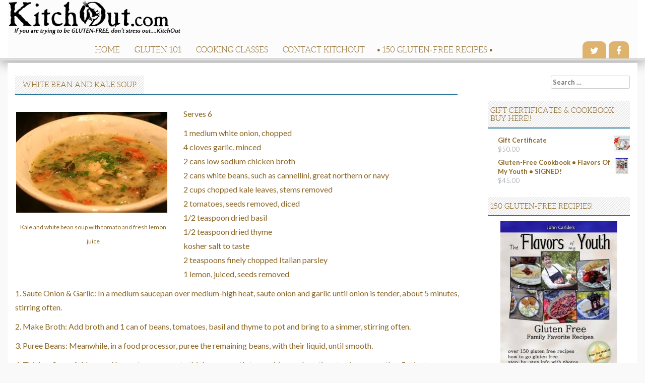

--- FILE ---
content_type: text/html; charset=UTF-8
request_url: https://www.kitchout.com/soups/white-bean-kale-soup/
body_size: 20674
content:
<!DOCTYPE html>
<html lang="en-US">
<head>
<meta name="keywords" content="Gluten, Gluten Free, Gluten Free Recipes, Gluten Free Cookbook, Gluten Free Cooking Classes, KitchOut">	
<meta charset="UTF-8">
<meta name="viewport" content="width=device-width, initial-scale=1">
<title>White Bean and Kale Soup | KitchOut.com</title>
<link rel="profile" href="http://gmpg.org/xfn/11">
<link rel="pingback" href="https://www.kitchout.com/xmlrpc.php">
		<link rel="shortcut icon" href="https://www.kitchout.com/wp-content/uploads/2016/05/KitchOut1.ico" />
<meta name='robots' content='max-image-preview:large' />
<link rel='dns-prefetch' href='//ajax.googleapis.com' />
<link rel="alternate" type="application/rss+xml" title="KitchOut.com &raquo; Feed" href="https://www.kitchout.com/feed/" />
<link rel="alternate" type="application/rss+xml" title="KitchOut.com &raquo; Comments Feed" href="https://www.kitchout.com/comments/feed/" />
<link rel="alternate" type="application/rss+xml" title="KitchOut.com &raquo; White Bean and Kale Soup Comments Feed" href="https://www.kitchout.com/soups/white-bean-kale-soup/feed/" />
		<!-- This site uses the Google Analytics by MonsterInsights plugin v8.25.0 - Using Analytics tracking - https://www.monsterinsights.com/ -->
							<script src="//www.googletagmanager.com/gtag/js?id=G-1632Z8F3DW"  data-cfasync="false" data-wpfc-render="false" type="text/javascript" async></script>
			<script data-cfasync="false" data-wpfc-render="false" type="text/javascript">
				var mi_version = '8.25.0';
				var mi_track_user = true;
				var mi_no_track_reason = '';
								var MonsterInsightsDefaultLocations = {"page_location":"https:\/\/www.kitchout.com\/soups\/white-bean-kale-soup\/"};
				if ( typeof MonsterInsightsPrivacyGuardFilter === 'function' ) {
					var MonsterInsightsLocations = (typeof MonsterInsightsExcludeQuery === 'object') ? MonsterInsightsPrivacyGuardFilter( MonsterInsightsExcludeQuery ) : MonsterInsightsPrivacyGuardFilter( MonsterInsightsDefaultLocations );
				} else {
					var MonsterInsightsLocations = (typeof MonsterInsightsExcludeQuery === 'object') ? MonsterInsightsExcludeQuery : MonsterInsightsDefaultLocations;
				}

								var disableStrs = [
										'ga-disable-G-1632Z8F3DW',
									];

				/* Function to detect opted out users */
				function __gtagTrackerIsOptedOut() {
					for (var index = 0; index < disableStrs.length; index++) {
						if (document.cookie.indexOf(disableStrs[index] + '=true') > -1) {
							return true;
						}
					}

					return false;
				}

				/* Disable tracking if the opt-out cookie exists. */
				if (__gtagTrackerIsOptedOut()) {
					for (var index = 0; index < disableStrs.length; index++) {
						window[disableStrs[index]] = true;
					}
				}

				/* Opt-out function */
				function __gtagTrackerOptout() {
					for (var index = 0; index < disableStrs.length; index++) {
						document.cookie = disableStrs[index] + '=true; expires=Thu, 31 Dec 2099 23:59:59 UTC; path=/';
						window[disableStrs[index]] = true;
					}
				}

				if ('undefined' === typeof gaOptout) {
					function gaOptout() {
						__gtagTrackerOptout();
					}
				}
								window.dataLayer = window.dataLayer || [];

				window.MonsterInsightsDualTracker = {
					helpers: {},
					trackers: {},
				};
				if (mi_track_user) {
					function __gtagDataLayer() {
						dataLayer.push(arguments);
					}

					function __gtagTracker(type, name, parameters) {
						if (!parameters) {
							parameters = {};
						}

						if (parameters.send_to) {
							__gtagDataLayer.apply(null, arguments);
							return;
						}

						if (type === 'event') {
														parameters.send_to = monsterinsights_frontend.v4_id;
							var hookName = name;
							if (typeof parameters['event_category'] !== 'undefined') {
								hookName = parameters['event_category'] + ':' + name;
							}

							if (typeof MonsterInsightsDualTracker.trackers[hookName] !== 'undefined') {
								MonsterInsightsDualTracker.trackers[hookName](parameters);
							} else {
								__gtagDataLayer('event', name, parameters);
							}
							
						} else {
							__gtagDataLayer.apply(null, arguments);
						}
					}

					__gtagTracker('js', new Date());
					__gtagTracker('set', {
						'developer_id.dZGIzZG': true,
											});
					if ( MonsterInsightsLocations.page_location ) {
						__gtagTracker('set', MonsterInsightsLocations);
					}
										__gtagTracker('config', 'G-1632Z8F3DW', {"forceSSL":"true"} );
															window.gtag = __gtagTracker;										(function () {
						/* https://developers.google.com/analytics/devguides/collection/analyticsjs/ */
						/* ga and __gaTracker compatibility shim. */
						var noopfn = function () {
							return null;
						};
						var newtracker = function () {
							return new Tracker();
						};
						var Tracker = function () {
							return null;
						};
						var p = Tracker.prototype;
						p.get = noopfn;
						p.set = noopfn;
						p.send = function () {
							var args = Array.prototype.slice.call(arguments);
							args.unshift('send');
							__gaTracker.apply(null, args);
						};
						var __gaTracker = function () {
							var len = arguments.length;
							if (len === 0) {
								return;
							}
							var f = arguments[len - 1];
							if (typeof f !== 'object' || f === null || typeof f.hitCallback !== 'function') {
								if ('send' === arguments[0]) {
									var hitConverted, hitObject = false, action;
									if ('event' === arguments[1]) {
										if ('undefined' !== typeof arguments[3]) {
											hitObject = {
												'eventAction': arguments[3],
												'eventCategory': arguments[2],
												'eventLabel': arguments[4],
												'value': arguments[5] ? arguments[5] : 1,
											}
										}
									}
									if ('pageview' === arguments[1]) {
										if ('undefined' !== typeof arguments[2]) {
											hitObject = {
												'eventAction': 'page_view',
												'page_path': arguments[2],
											}
										}
									}
									if (typeof arguments[2] === 'object') {
										hitObject = arguments[2];
									}
									if (typeof arguments[5] === 'object') {
										Object.assign(hitObject, arguments[5]);
									}
									if ('undefined' !== typeof arguments[1].hitType) {
										hitObject = arguments[1];
										if ('pageview' === hitObject.hitType) {
											hitObject.eventAction = 'page_view';
										}
									}
									if (hitObject) {
										action = 'timing' === arguments[1].hitType ? 'timing_complete' : hitObject.eventAction;
										hitConverted = mapArgs(hitObject);
										__gtagTracker('event', action, hitConverted);
									}
								}
								return;
							}

							function mapArgs(args) {
								var arg, hit = {};
								var gaMap = {
									'eventCategory': 'event_category',
									'eventAction': 'event_action',
									'eventLabel': 'event_label',
									'eventValue': 'event_value',
									'nonInteraction': 'non_interaction',
									'timingCategory': 'event_category',
									'timingVar': 'name',
									'timingValue': 'value',
									'timingLabel': 'event_label',
									'page': 'page_path',
									'location': 'page_location',
									'title': 'page_title',
									'referrer' : 'page_referrer',
								};
								for (arg in args) {
																		if (!(!args.hasOwnProperty(arg) || !gaMap.hasOwnProperty(arg))) {
										hit[gaMap[arg]] = args[arg];
									} else {
										hit[arg] = args[arg];
									}
								}
								return hit;
							}

							try {
								f.hitCallback();
							} catch (ex) {
							}
						};
						__gaTracker.create = newtracker;
						__gaTracker.getByName = newtracker;
						__gaTracker.getAll = function () {
							return [];
						};
						__gaTracker.remove = noopfn;
						__gaTracker.loaded = true;
						window['__gaTracker'] = __gaTracker;
					})();
									} else {
										console.log("");
					(function () {
						function __gtagTracker() {
							return null;
						}

						window['__gtagTracker'] = __gtagTracker;
						window['gtag'] = __gtagTracker;
					})();
									}
			</script>
				<!-- / Google Analytics by MonsterInsights -->
		<script type="text/javascript">
/* <![CDATA[ */
window._wpemojiSettings = {"baseUrl":"https:\/\/s.w.org\/images\/core\/emoji\/15.0.3\/72x72\/","ext":".png","svgUrl":"https:\/\/s.w.org\/images\/core\/emoji\/15.0.3\/svg\/","svgExt":".svg","source":{"concatemoji":"https:\/\/www.kitchout.com\/wp-includes\/js\/wp-emoji-release.min.js?ver=2c9c0cbb5ba93efcffc998d12368cdf7"}};
/*! This file is auto-generated */
!function(i,n){var o,s,e;function c(e){try{var t={supportTests:e,timestamp:(new Date).valueOf()};sessionStorage.setItem(o,JSON.stringify(t))}catch(e){}}function p(e,t,n){e.clearRect(0,0,e.canvas.width,e.canvas.height),e.fillText(t,0,0);var t=new Uint32Array(e.getImageData(0,0,e.canvas.width,e.canvas.height).data),r=(e.clearRect(0,0,e.canvas.width,e.canvas.height),e.fillText(n,0,0),new Uint32Array(e.getImageData(0,0,e.canvas.width,e.canvas.height).data));return t.every(function(e,t){return e===r[t]})}function u(e,t,n){switch(t){case"flag":return n(e,"\ud83c\udff3\ufe0f\u200d\u26a7\ufe0f","\ud83c\udff3\ufe0f\u200b\u26a7\ufe0f")?!1:!n(e,"\ud83c\uddfa\ud83c\uddf3","\ud83c\uddfa\u200b\ud83c\uddf3")&&!n(e,"\ud83c\udff4\udb40\udc67\udb40\udc62\udb40\udc65\udb40\udc6e\udb40\udc67\udb40\udc7f","\ud83c\udff4\u200b\udb40\udc67\u200b\udb40\udc62\u200b\udb40\udc65\u200b\udb40\udc6e\u200b\udb40\udc67\u200b\udb40\udc7f");case"emoji":return!n(e,"\ud83d\udc26\u200d\u2b1b","\ud83d\udc26\u200b\u2b1b")}return!1}function f(e,t,n){var r="undefined"!=typeof WorkerGlobalScope&&self instanceof WorkerGlobalScope?new OffscreenCanvas(300,150):i.createElement("canvas"),a=r.getContext("2d",{willReadFrequently:!0}),o=(a.textBaseline="top",a.font="600 32px Arial",{});return e.forEach(function(e){o[e]=t(a,e,n)}),o}function t(e){var t=i.createElement("script");t.src=e,t.defer=!0,i.head.appendChild(t)}"undefined"!=typeof Promise&&(o="wpEmojiSettingsSupports",s=["flag","emoji"],n.supports={everything:!0,everythingExceptFlag:!0},e=new Promise(function(e){i.addEventListener("DOMContentLoaded",e,{once:!0})}),new Promise(function(t){var n=function(){try{var e=JSON.parse(sessionStorage.getItem(o));if("object"==typeof e&&"number"==typeof e.timestamp&&(new Date).valueOf()<e.timestamp+604800&&"object"==typeof e.supportTests)return e.supportTests}catch(e){}return null}();if(!n){if("undefined"!=typeof Worker&&"undefined"!=typeof OffscreenCanvas&&"undefined"!=typeof URL&&URL.createObjectURL&&"undefined"!=typeof Blob)try{var e="postMessage("+f.toString()+"("+[JSON.stringify(s),u.toString(),p.toString()].join(",")+"));",r=new Blob([e],{type:"text/javascript"}),a=new Worker(URL.createObjectURL(r),{name:"wpTestEmojiSupports"});return void(a.onmessage=function(e){c(n=e.data),a.terminate(),t(n)})}catch(e){}c(n=f(s,u,p))}t(n)}).then(function(e){for(var t in e)n.supports[t]=e[t],n.supports.everything=n.supports.everything&&n.supports[t],"flag"!==t&&(n.supports.everythingExceptFlag=n.supports.everythingExceptFlag&&n.supports[t]);n.supports.everythingExceptFlag=n.supports.everythingExceptFlag&&!n.supports.flag,n.DOMReady=!1,n.readyCallback=function(){n.DOMReady=!0}}).then(function(){return e}).then(function(){var e;n.supports.everything||(n.readyCallback(),(e=n.source||{}).concatemoji?t(e.concatemoji):e.wpemoji&&e.twemoji&&(t(e.twemoji),t(e.wpemoji)))}))}((window,document),window._wpemojiSettings);
/* ]]> */
</script>
<style id='wp-emoji-styles-inline-css' type='text/css'>

	img.wp-smiley, img.emoji {
		display: inline !important;
		border: none !important;
		box-shadow: none !important;
		height: 1em !important;
		width: 1em !important;
		margin: 0 0.07em !important;
		vertical-align: -0.1em !important;
		background: none !important;
		padding: 0 !important;
	}
</style>
<link rel='stylesheet' id='wp-block-library-css' href='https://www.kitchout.com/wp-includes/css/dist/block-library/style.min.css?ver=2c9c0cbb5ba93efcffc998d12368cdf7' type='text/css' media='all' />
<style id='classic-theme-styles-inline-css' type='text/css'>
/*! This file is auto-generated */
.wp-block-button__link{color:#fff;background-color:#32373c;border-radius:9999px;box-shadow:none;text-decoration:none;padding:calc(.667em + 2px) calc(1.333em + 2px);font-size:1.125em}.wp-block-file__button{background:#32373c;color:#fff;text-decoration:none}
</style>
<style id='global-styles-inline-css' type='text/css'>
body{--wp--preset--color--black: #000000;--wp--preset--color--cyan-bluish-gray: #abb8c3;--wp--preset--color--white: #ffffff;--wp--preset--color--pale-pink: #f78da7;--wp--preset--color--vivid-red: #cf2e2e;--wp--preset--color--luminous-vivid-orange: #ff6900;--wp--preset--color--luminous-vivid-amber: #fcb900;--wp--preset--color--light-green-cyan: #7bdcb5;--wp--preset--color--vivid-green-cyan: #00d084;--wp--preset--color--pale-cyan-blue: #8ed1fc;--wp--preset--color--vivid-cyan-blue: #0693e3;--wp--preset--color--vivid-purple: #9b51e0;--wp--preset--gradient--vivid-cyan-blue-to-vivid-purple: linear-gradient(135deg,rgba(6,147,227,1) 0%,rgb(155,81,224) 100%);--wp--preset--gradient--light-green-cyan-to-vivid-green-cyan: linear-gradient(135deg,rgb(122,220,180) 0%,rgb(0,208,130) 100%);--wp--preset--gradient--luminous-vivid-amber-to-luminous-vivid-orange: linear-gradient(135deg,rgba(252,185,0,1) 0%,rgba(255,105,0,1) 100%);--wp--preset--gradient--luminous-vivid-orange-to-vivid-red: linear-gradient(135deg,rgba(255,105,0,1) 0%,rgb(207,46,46) 100%);--wp--preset--gradient--very-light-gray-to-cyan-bluish-gray: linear-gradient(135deg,rgb(238,238,238) 0%,rgb(169,184,195) 100%);--wp--preset--gradient--cool-to-warm-spectrum: linear-gradient(135deg,rgb(74,234,220) 0%,rgb(151,120,209) 20%,rgb(207,42,186) 40%,rgb(238,44,130) 60%,rgb(251,105,98) 80%,rgb(254,248,76) 100%);--wp--preset--gradient--blush-light-purple: linear-gradient(135deg,rgb(255,206,236) 0%,rgb(152,150,240) 100%);--wp--preset--gradient--blush-bordeaux: linear-gradient(135deg,rgb(254,205,165) 0%,rgb(254,45,45) 50%,rgb(107,0,62) 100%);--wp--preset--gradient--luminous-dusk: linear-gradient(135deg,rgb(255,203,112) 0%,rgb(199,81,192) 50%,rgb(65,88,208) 100%);--wp--preset--gradient--pale-ocean: linear-gradient(135deg,rgb(255,245,203) 0%,rgb(182,227,212) 50%,rgb(51,167,181) 100%);--wp--preset--gradient--electric-grass: linear-gradient(135deg,rgb(202,248,128) 0%,rgb(113,206,126) 100%);--wp--preset--gradient--midnight: linear-gradient(135deg,rgb(2,3,129) 0%,rgb(40,116,252) 100%);--wp--preset--font-size--small: 13px;--wp--preset--font-size--medium: 20px;--wp--preset--font-size--large: 36px;--wp--preset--font-size--x-large: 42px;--wp--preset--spacing--20: 0.44rem;--wp--preset--spacing--30: 0.67rem;--wp--preset--spacing--40: 1rem;--wp--preset--spacing--50: 1.5rem;--wp--preset--spacing--60: 2.25rem;--wp--preset--spacing--70: 3.38rem;--wp--preset--spacing--80: 5.06rem;--wp--preset--shadow--natural: 6px 6px 9px rgba(0, 0, 0, 0.2);--wp--preset--shadow--deep: 12px 12px 50px rgba(0, 0, 0, 0.4);--wp--preset--shadow--sharp: 6px 6px 0px rgba(0, 0, 0, 0.2);--wp--preset--shadow--outlined: 6px 6px 0px -3px rgba(255, 255, 255, 1), 6px 6px rgba(0, 0, 0, 1);--wp--preset--shadow--crisp: 6px 6px 0px rgba(0, 0, 0, 1);}:where(.is-layout-flex){gap: 0.5em;}:where(.is-layout-grid){gap: 0.5em;}body .is-layout-flex{display: flex;}body .is-layout-flex{flex-wrap: wrap;align-items: center;}body .is-layout-flex > *{margin: 0;}body .is-layout-grid{display: grid;}body .is-layout-grid > *{margin: 0;}:where(.wp-block-columns.is-layout-flex){gap: 2em;}:where(.wp-block-columns.is-layout-grid){gap: 2em;}:where(.wp-block-post-template.is-layout-flex){gap: 1.25em;}:where(.wp-block-post-template.is-layout-grid){gap: 1.25em;}.has-black-color{color: var(--wp--preset--color--black) !important;}.has-cyan-bluish-gray-color{color: var(--wp--preset--color--cyan-bluish-gray) !important;}.has-white-color{color: var(--wp--preset--color--white) !important;}.has-pale-pink-color{color: var(--wp--preset--color--pale-pink) !important;}.has-vivid-red-color{color: var(--wp--preset--color--vivid-red) !important;}.has-luminous-vivid-orange-color{color: var(--wp--preset--color--luminous-vivid-orange) !important;}.has-luminous-vivid-amber-color{color: var(--wp--preset--color--luminous-vivid-amber) !important;}.has-light-green-cyan-color{color: var(--wp--preset--color--light-green-cyan) !important;}.has-vivid-green-cyan-color{color: var(--wp--preset--color--vivid-green-cyan) !important;}.has-pale-cyan-blue-color{color: var(--wp--preset--color--pale-cyan-blue) !important;}.has-vivid-cyan-blue-color{color: var(--wp--preset--color--vivid-cyan-blue) !important;}.has-vivid-purple-color{color: var(--wp--preset--color--vivid-purple) !important;}.has-black-background-color{background-color: var(--wp--preset--color--black) !important;}.has-cyan-bluish-gray-background-color{background-color: var(--wp--preset--color--cyan-bluish-gray) !important;}.has-white-background-color{background-color: var(--wp--preset--color--white) !important;}.has-pale-pink-background-color{background-color: var(--wp--preset--color--pale-pink) !important;}.has-vivid-red-background-color{background-color: var(--wp--preset--color--vivid-red) !important;}.has-luminous-vivid-orange-background-color{background-color: var(--wp--preset--color--luminous-vivid-orange) !important;}.has-luminous-vivid-amber-background-color{background-color: var(--wp--preset--color--luminous-vivid-amber) !important;}.has-light-green-cyan-background-color{background-color: var(--wp--preset--color--light-green-cyan) !important;}.has-vivid-green-cyan-background-color{background-color: var(--wp--preset--color--vivid-green-cyan) !important;}.has-pale-cyan-blue-background-color{background-color: var(--wp--preset--color--pale-cyan-blue) !important;}.has-vivid-cyan-blue-background-color{background-color: var(--wp--preset--color--vivid-cyan-blue) !important;}.has-vivid-purple-background-color{background-color: var(--wp--preset--color--vivid-purple) !important;}.has-black-border-color{border-color: var(--wp--preset--color--black) !important;}.has-cyan-bluish-gray-border-color{border-color: var(--wp--preset--color--cyan-bluish-gray) !important;}.has-white-border-color{border-color: var(--wp--preset--color--white) !important;}.has-pale-pink-border-color{border-color: var(--wp--preset--color--pale-pink) !important;}.has-vivid-red-border-color{border-color: var(--wp--preset--color--vivid-red) !important;}.has-luminous-vivid-orange-border-color{border-color: var(--wp--preset--color--luminous-vivid-orange) !important;}.has-luminous-vivid-amber-border-color{border-color: var(--wp--preset--color--luminous-vivid-amber) !important;}.has-light-green-cyan-border-color{border-color: var(--wp--preset--color--light-green-cyan) !important;}.has-vivid-green-cyan-border-color{border-color: var(--wp--preset--color--vivid-green-cyan) !important;}.has-pale-cyan-blue-border-color{border-color: var(--wp--preset--color--pale-cyan-blue) !important;}.has-vivid-cyan-blue-border-color{border-color: var(--wp--preset--color--vivid-cyan-blue) !important;}.has-vivid-purple-border-color{border-color: var(--wp--preset--color--vivid-purple) !important;}.has-vivid-cyan-blue-to-vivid-purple-gradient-background{background: var(--wp--preset--gradient--vivid-cyan-blue-to-vivid-purple) !important;}.has-light-green-cyan-to-vivid-green-cyan-gradient-background{background: var(--wp--preset--gradient--light-green-cyan-to-vivid-green-cyan) !important;}.has-luminous-vivid-amber-to-luminous-vivid-orange-gradient-background{background: var(--wp--preset--gradient--luminous-vivid-amber-to-luminous-vivid-orange) !important;}.has-luminous-vivid-orange-to-vivid-red-gradient-background{background: var(--wp--preset--gradient--luminous-vivid-orange-to-vivid-red) !important;}.has-very-light-gray-to-cyan-bluish-gray-gradient-background{background: var(--wp--preset--gradient--very-light-gray-to-cyan-bluish-gray) !important;}.has-cool-to-warm-spectrum-gradient-background{background: var(--wp--preset--gradient--cool-to-warm-spectrum) !important;}.has-blush-light-purple-gradient-background{background: var(--wp--preset--gradient--blush-light-purple) !important;}.has-blush-bordeaux-gradient-background{background: var(--wp--preset--gradient--blush-bordeaux) !important;}.has-luminous-dusk-gradient-background{background: var(--wp--preset--gradient--luminous-dusk) !important;}.has-pale-ocean-gradient-background{background: var(--wp--preset--gradient--pale-ocean) !important;}.has-electric-grass-gradient-background{background: var(--wp--preset--gradient--electric-grass) !important;}.has-midnight-gradient-background{background: var(--wp--preset--gradient--midnight) !important;}.has-small-font-size{font-size: var(--wp--preset--font-size--small) !important;}.has-medium-font-size{font-size: var(--wp--preset--font-size--medium) !important;}.has-large-font-size{font-size: var(--wp--preset--font-size--large) !important;}.has-x-large-font-size{font-size: var(--wp--preset--font-size--x-large) !important;}
.wp-block-navigation a:where(:not(.wp-element-button)){color: inherit;}
:where(.wp-block-post-template.is-layout-flex){gap: 1.25em;}:where(.wp-block-post-template.is-layout-grid){gap: 1.25em;}
:where(.wp-block-columns.is-layout-flex){gap: 2em;}:where(.wp-block-columns.is-layout-grid){gap: 2em;}
.wp-block-pullquote{font-size: 1.5em;line-height: 1.6;}
</style>
<link rel='stylesheet' id='redux-extendify-styles-css' href='https://www.kitchout.com/wp-content/plugins/redux-framework/redux-core/assets/css/extendify-utilities.css?ver=4.4.15' type='text/css' media='all' />
<link rel='stylesheet' id='contact-form-7-css' href='https://www.kitchout.com/wp-content/plugins/contact-form-7/includes/css/styles.css?ver=5.9.3' type='text/css' media='all' />
<link rel='stylesheet' id='jquery-ui-theme-css' href='https://ajax.googleapis.com/ajax/libs/jqueryui/1.11.4/themes/smoothness/jquery-ui.min.css?ver=1.11.4' type='text/css' media='all' />
<link rel='stylesheet' id='jquery-ui-timepicker-css' href='https://www.kitchout.com/wp-content/plugins/contact-form-7-datepicker/js/jquery-ui-timepicker/jquery-ui-timepicker-addon.min.css?ver=2c9c0cbb5ba93efcffc998d12368cdf7' type='text/css' media='all' />
<link rel='stylesheet' id='responsive-lightbox-swipebox-css' href='https://www.kitchout.com/wp-content/plugins/responsive-lightbox/assets/swipebox/swipebox.min.css?ver=2.4.7' type='text/css' media='all' />
<style id='responsive-menu-inline-css' type='text/css'>
#rmp_menu_trigger-8715{width: 55px;height: 55px;position: absolute;top: 5px;border-radius: 5px;display: none;text-decoration: none;right: 45%;background: #ffffff;transition: transform 0.5s, background-color 1s}#rmp_menu_trigger-8715:hover, #rmp_menu_trigger-8715:focus{background: #ffffff;text-decoration: unset}#rmp_menu_trigger-8715.is-active{background: #ffffff}#rmp_menu_trigger-8715 .rmp-trigger-box{width: 16px;color: #000000}#rmp_menu_trigger-8715 .rmp-trigger-icon-active, #rmp_menu_trigger-8715 .rmp-trigger-text-open{display: none}#rmp_menu_trigger-8715.is-active .rmp-trigger-icon-active, #rmp_menu_trigger-8715.is-active .rmp-trigger-text-open{display: inline}#rmp_menu_trigger-8715.is-active .rmp-trigger-icon-inactive, #rmp_menu_trigger-8715.is-active .rmp-trigger-text{display: none}#rmp_menu_trigger-8715 .rmp-trigger-label{color: #000000;pointer-events: none;line-height: 13px;font-family: Baumans;font-size: 16px;display: inline;text-transform: inherit}#rmp_menu_trigger-8715 .rmp-trigger-label.rmp-trigger-label-top{display: block;margin-bottom: 12px}#rmp_menu_trigger-8715 .rmp-trigger-label.rmp-trigger-label-bottom{display: block;margin-top: 12px}#rmp_menu_trigger-8715 .responsive-menu-pro-inner{display: block}#rmp_menu_trigger-8715 .responsive-menu-pro-inner, #rmp_menu_trigger-8715 .responsive-menu-pro-inner::before, #rmp_menu_trigger-8715 .responsive-menu-pro-inner::after{width: 16px;height: 5px;background-color: #000000;border-radius: 4px;position: absolute}#rmp_menu_trigger-8715.is-active .responsive-menu-pro-inner, #rmp_menu_trigger-8715.is-active .responsive-menu-pro-inner::before, #rmp_menu_trigger-8715.is-active .responsive-menu-pro-inner::after{background-color: #000000}#rmp_menu_trigger-8715:hover .responsive-menu-pro-inner, #rmp_menu_trigger-8715:hover .responsive-menu-pro-inner::before, #rmp_menu_trigger-8715:hover .responsive-menu-pro-inner::after{background-color: #000000}#rmp_menu_trigger-8715 .responsive-menu-pro-inner::before{top: 10px}#rmp_menu_trigger-8715 .responsive-menu-pro-inner::after{bottom: 10px}#rmp_menu_trigger-8715.is-active .responsive-menu-pro-inner::after{bottom: 0}@media screen and (max-width: 800px){#site-navigation{display: none !important}#rmp_menu_trigger-8715{display: block}#rmp-container-8715{position: fixed;top: 0;margin: 0;transition: transform 0.5s;overflow: auto;display: block;width: 75%;background-color: #ddd1bc;background-image: url("");height: 100%;right: 0;padding-top: 0px;padding-left: 0px;padding-bottom: 0px;padding-right: 0px}#rmp-menu-wrap-8715{padding-top: 0px;padding-left: 0px;padding-bottom: 0px;padding-right: 0px;background-color: #ddd1bc}#rmp-menu-wrap-8715 .rmp-menu, #rmp-menu-wrap-8715 .rmp-submenu{width: 100%;box-sizing: border-box;margin: 0;padding: 0}#rmp-menu-wrap-8715 .rmp-submenu-depth-1 .rmp-menu-item-link{padding-left: 10%}#rmp-menu-wrap-8715 .rmp-submenu-depth-2 .rmp-menu-item-link{padding-left: 15%}#rmp-menu-wrap-8715 .rmp-submenu-depth-3 .rmp-menu-item-link{padding-left: 20%}#rmp-menu-wrap-8715 .rmp-submenu-depth-4 .rmp-menu-item-link{padding-left: 25%}#rmp-menu-wrap-8715 .rmp-submenu.rmp-submenu-open{display: block}#rmp-menu-wrap-8715 .rmp-menu-item{width: 100%;list-style: none;margin: 0}#rmp-menu-wrap-8715 .rmp-menu-item-link{height: 44px;line-height: 44px;font-size: 15px;border-bottom: 1px solid #ddb36e;font-family: Baumans;color: #dd8800;text-align: left;background-color: #ddd1bc;font-weight: normal;letter-spacing: 0px;display: block;box-sizing: border-box;width: 100%;text-decoration: none;position: relative;overflow: hidden;transition: background-color 1s, border-color 1s, 1s;padding: 0 5%;padding-right: 54px}#rmp-menu-wrap-8715 .rmp-menu-item-link:after, #rmp-menu-wrap-8715 .rmp-menu-item-link:before{display: none}#rmp-menu-wrap-8715 .rmp-menu-item-link:hover, #rmp-menu-wrap-8715 .rmp-menu-item-link:focus{color: #000000;border-color: #ddb36e;background-color: #ddb36e}#rmp-menu-wrap-8715 .rmp-menu-item-link:focus{outline: none;border-color: unset;box-shadow: unset}#rmp-menu-wrap-8715 .rmp-menu-item-link .rmp-font-icon{height: 44px;line-height: 44px;margin-right: 10px;font-size: 15px}#rmp-menu-wrap-8715 .rmp-menu-current-item .rmp-menu-item-link{color: #000000;border-color: #212121;background-color: #ddb36e}#rmp-menu-wrap-8715 .rmp-menu-current-item .rmp-menu-item-link:hover, #rmp-menu-wrap-8715 .rmp-menu-current-item .rmp-menu-item-link:focus{color: #FFFFFF;border-color: #3f3f3f;background-color: #43494C}#rmp-menu-wrap-8715 .rmp-menu-subarrow{position: absolute;top: 0;bottom: 0;text-align: center;overflow: hidden;background-size: cover;overflow: hidden;right: 0;border-left-style: solid;border-left-color: #ddb36e;border-left-width: 1px;height: 44px;width: 44px;color: #dd8800;background-color: #ddd1bc}#rmp-menu-wrap-8715 .rmp-menu-subarrow:hover{color: #000000;border-color: #ddb36e;background-color: #ddb36e}#rmp-menu-wrap-8715 .rmp-menu-subarrow .rmp-font-icon{margin-right: unset}#rmp-menu-wrap-8715 .rmp-menu-subarrow *{vertical-align: middle;line-height: 44px}#rmp-menu-wrap-8715 .rmp-menu-subarrow-active{display: block;background-size: cover;color: #fff;border-color: #212121;background-color: #212121}#rmp-menu-wrap-8715 .rmp-menu-subarrow-active:hover{color: #fff;border-color: #3f3f3f;background-color: #3f3f3f}#rmp-menu-wrap-8715 .rmp-submenu{display: none}#rmp-menu-wrap-8715 .rmp-submenu .rmp-menu-item-link{height: 44px;line-height: 44px;letter-spacing: 0px;font-size: 15px;border-bottom: 1px solid #ddb36e;font-family: Baumans;font-weight: normal;color: #dd8800;text-align: left;background-color: #ddd1bc}#rmp-menu-wrap-8715 .rmp-submenu .rmp-menu-item-link:hover, #rmp-menu-wrap-8715 .rmp-submenu .rmp-menu-item-link:focus{color: #000000;border-color: #ddb36e;background-color: #ddb36e}#rmp-menu-wrap-8715 .rmp-submenu .rmp-menu-current-item .rmp-menu-item-link{color: #000000;border-color: #212121;background-color: #ddb36e}#rmp-menu-wrap-8715 .rmp-submenu .rmp-menu-current-item .rmp-menu-item-link:hover, #rmp-menu-wrap-8715 .rmp-submenu .rmp-menu-current-item .rmp-menu-item-link:focus{color: #FFFFFF;border-color: #3f3f3f;background-color: #43494C}#rmp-menu-wrap-8715 .rmp-submenu .rmp-menu-subarrow{right: 0;border-right: unset;border-left-style: solid;border-left-color: #ddb36e;border-left-width: 1px;height: 44px;line-height: 44px;width: 44px;color: #dd8800;background-color: #ddd1bc}#rmp-menu-wrap-8715 .rmp-submenu .rmp-menu-subarrow:hover{color: #000000;border-color: #ddb36e;background-color: #ddb36e}#rmp-menu-wrap-8715 .rmp-submenu .rmp-menu-subarrow-active{color: #fff;border-color: #212121;background-color: #212121}#rmp-menu-wrap-8715 .rmp-submenu .rmp-menu-subarrow-active:hover{color: #fff;border-color: #3f3f3f;background-color: #3f3f3f}#rmp-menu-wrap-8715 .rmp-menu-item-description{margin: 0;padding: 5px 5%;opacity: 0.8;color: #dd8800}#rmp-search-box-8715{display: block;padding-top: 0px;padding-left: 5%;padding-bottom: 0px;padding-right: 5%}#rmp-search-box-8715 .rmp-search-form{margin: 0}#rmp-search-box-8715 .rmp-search-box{background: #fff;border: 1px solid #dadada;color: #333;width: 100%;padding: 0 5%;border-radius: 30px;height: 45px;-webkit-appearance: none}#rmp-search-box-8715 .rmp-search-box::placeholder{color: #C7C7CD}#rmp-search-box-8715 .rmp-search-box:focus{background-color: #fff;outline: 2px solid #dadada;color: #333}#rmp-menu-title-8715{background-color: #ffffff;color: #dd8800;text-align: left;font-size: 15px;padding-top: 10%;padding-left: 5%;padding-bottom: 0%;padding-right: 5%;font-weight: 400;transition: background-color 1s, border-color 1s, color 1s}#rmp-menu-title-8715:hover{background-color: #ffffff;color: #000000}#rmp-menu-title-8715 > .rmp-menu-title-link{color: #dd8800;width: 100%;background-color: unset;text-decoration: none}#rmp-menu-title-8715 > .rmp-menu-title-link:hover{color: #000000}#rmp-menu-title-8715 .rmp-font-icon{font-size: 15px}#rmp-menu-additional-content-8715{padding-top: 0px;padding-left: 5%;padding-bottom: 0px;padding-right: 5%;color: #fff;text-align: center;font-size: 16px}}.rmp-container{display: none;visibility: visible;padding: 0px 0px 0px 0px;z-index: 99998;transition: all 0.3s}.rmp-container.rmp-fade-top, .rmp-container.rmp-fade-left, .rmp-container.rmp-fade-right, .rmp-container.rmp-fade-bottom{display: none}.rmp-container.rmp-slide-left, .rmp-container.rmp-push-left{transform: translateX(-100%);-ms-transform: translateX(-100%);-webkit-transform: translateX(-100%);-moz-transform: translateX(-100%)}.rmp-container.rmp-slide-left.rmp-menu-open, .rmp-container.rmp-push-left.rmp-menu-open{transform: translateX(0);-ms-transform: translateX(0);-webkit-transform: translateX(0);-moz-transform: translateX(0)}.rmp-container.rmp-slide-right, .rmp-container.rmp-push-right{transform: translateX(100%);-ms-transform: translateX(100%);-webkit-transform: translateX(100%);-moz-transform: translateX(100%)}.rmp-container.rmp-slide-right.rmp-menu-open, .rmp-container.rmp-push-right.rmp-menu-open{transform: translateX(0);-ms-transform: translateX(0);-webkit-transform: translateX(0);-moz-transform: translateX(0)}.rmp-container.rmp-slide-top, .rmp-container.rmp-push-top{transform: translateY(-100%);-ms-transform: translateY(-100%);-webkit-transform: translateY(-100%);-moz-transform: translateY(-100%)}.rmp-container.rmp-slide-top.rmp-menu-open, .rmp-container.rmp-push-top.rmp-menu-open{transform: translateY(0);-ms-transform: translateY(0);-webkit-transform: translateY(0);-moz-transform: translateY(0)}.rmp-container.rmp-slide-bottom, .rmp-container.rmp-push-bottom{transform: translateY(100%);-ms-transform: translateY(100%);-webkit-transform: translateY(100%);-moz-transform: translateY(100%)}.rmp-container.rmp-slide-bottom.rmp-menu-open, .rmp-container.rmp-push-bottom.rmp-menu-open{transform: translateX(0);-ms-transform: translateX(0);-webkit-transform: translateX(0);-moz-transform: translateX(0)}.rmp-container::-webkit-scrollbar{width: 0px}.rmp-container ::-webkit-scrollbar-track{box-shadow: inset 0 0 5px transparent}.rmp-container ::-webkit-scrollbar-thumb{background: transparent}.rmp-container ::-webkit-scrollbar-thumb:hover{background: transparent}.rmp-container .rmp-menu-wrap .rmp-menu{transition: none;border-radius: 0;box-shadow: none;background: none;border: 0;bottom: auto;box-sizing: border-box;clip: auto;color: #666;display: block;float: none;font-family: inherit;font-size: 14px;height: auto;left: auto;line-height: 1.7;list-style-type: none;margin: 0;min-height: auto;max-height: none;opacity: 1;outline: none;overflow: visible;padding: 0;position: relative;pointer-events: auto;right: auto;text-align: left;text-decoration: none;text-indent: 0;text-transform: none;transform: none;top: auto;visibility: inherit;width: auto;word-wrap: break-word;white-space: normal}.rmp-container .rmp-menu-additional-content{display: block;word-break: break-word}.rmp-container .rmp-menu-title{display: flex;flex-direction: column}.rmp-container .rmp-menu-title .rmp-menu-title-image{max-width: 100%;margin-bottom: 15px;display: block;margin: auto;margin-bottom: 15px}button.rmp_menu_trigger{z-index: 999999;overflow: hidden;outline: none;border: 0;display: none;margin: 0;transition: transform 0.5s, background-color 0.5s;padding: 0}button.rmp_menu_trigger .responsive-menu-pro-inner::before, button.rmp_menu_trigger .responsive-menu-pro-inner::after{content: "";display: block}button.rmp_menu_trigger .responsive-menu-pro-inner::before{top: 10px}button.rmp_menu_trigger .responsive-menu-pro-inner::after{bottom: 10px}button.rmp_menu_trigger .rmp-trigger-box{width: 40px;display: inline-block;position: relative;pointer-events: none;vertical-align: super}.admin-bar .rmp-container, .admin-bar .rmp_menu_trigger{margin-top: 32px !important}@media screen and (max-width: 782px){.admin-bar .rmp-container, .admin-bar .rmp_menu_trigger{margin-top: 46px !important}}.rmp-menu-trigger-boring .responsive-menu-pro-inner{transition-property: none}.rmp-menu-trigger-boring .responsive-menu-pro-inner::after, .rmp-menu-trigger-boring .responsive-menu-pro-inner::before{transition-property: none}.rmp-menu-trigger-boring.is-active .responsive-menu-pro-inner{transform: rotate(45deg)}.rmp-menu-trigger-boring.is-active .responsive-menu-pro-inner:before{top: 0;opacity: 0}.rmp-menu-trigger-boring.is-active .responsive-menu-pro-inner:after{bottom: 0;transform: rotate(-90deg)}
</style>
<link rel='stylesheet' id='dashicons-css' href='https://www.kitchout.com/wp-includes/css/dashicons.min.css?ver=2c9c0cbb5ba93efcffc998d12368cdf7' type='text/css' media='all' />
<link rel='stylesheet' id='woocommerce-layout-css' href='https://www.kitchout.com/wp-content/plugins/woocommerce/assets/css/woocommerce-layout.css?ver=8.7.2' type='text/css' media='all' />
<link rel='stylesheet' id='woocommerce-smallscreen-css' href='https://www.kitchout.com/wp-content/plugins/woocommerce/assets/css/woocommerce-smallscreen.css?ver=8.7.2' type='text/css' media='only screen and (max-width: 768px)' />
<link rel='stylesheet' id='woocommerce-general-css' href='https://www.kitchout.com/wp-content/plugins/woocommerce/assets/css/woocommerce.css?ver=8.7.2' type='text/css' media='all' />
<style id='woocommerce-inline-inline-css' type='text/css'>
.woocommerce form .form-row .required { visibility: visible; }
</style>
<link rel='stylesheet' id='white-style-css' href='https://www.kitchout.com/wp-content/themes/ultra-white-child/style.css?ver=2c9c0cbb5ba93efcffc998d12368cdf7' type='text/css' media='all' />
<link rel='stylesheet' id='font-awesome-css' href='https://www.kitchout.com/wp-content/themes/ultra-white/assets/frameworks/font-awesome/css/font-awesome.min.css?ver=2c9c0cbb5ba93efcffc998d12368cdf7' type='text/css' media='all' />
<link rel='stylesheet' id='bootstrap-style-css' href='https://www.kitchout.com/wp-content/themes/ultra-white/assets/frameworks/bootstrap/css/bootstrap.min.css?ver=2c9c0cbb5ba93efcffc998d12368cdf7' type='text/css' media='all' />
<link rel='stylesheet' id='bxslider-style-css' href='https://www.kitchout.com/wp-content/themes/ultra-white/assets/css/bxslider.css?ver=2c9c0cbb5ba93efcffc998d12368cdf7' type='text/css' media='all' />
<link rel='stylesheet' id='white-theme-structure-css' href='https://www.kitchout.com/wp-content/themes/ultra-white/assets/css/skins/main.css?ver=2c9c0cbb5ba93efcffc998d12368cdf7' type='text/css' media='all' />
<link rel='stylesheet' id='jq_ui_css-css' href='https://www.kitchout.com/wp-content/plugins/ajax-event-calendar/css/jquery-ui-1.8.16.custom.css?ver=1.8.16' type='text/css' media='all' />
<link rel='stylesheet' id='custom-css' href='https://www.kitchout.com/wp-content/plugins/ajax-event-calendar/css/custom.css?ver=1.0.4' type='text/css' media='all' />
<script type="text/javascript" src="https://www.kitchout.com/wp-content/plugins/google-analytics-for-wordpress/assets/js/frontend-gtag.min.js?ver=8.25.0" id="monsterinsights-frontend-script-js"></script>
<script data-cfasync="false" data-wpfc-render="false" type="text/javascript" id='monsterinsights-frontend-script-js-extra'>/* <![CDATA[ */
var monsterinsights_frontend = {"js_events_tracking":"true","download_extensions":"doc,pdf,ppt,zip,xls,docx,pptx,xlsx","inbound_paths":"[]","home_url":"https:\/\/www.kitchout.com","hash_tracking":"false","v4_id":"G-1632Z8F3DW"};/* ]]> */
</script>
<script type="text/javascript" src="https://www.kitchout.com/wp-includes/js/jquery/jquery.min.js?ver=3.7.1" id="jquery-core-js"></script>
<script type="text/javascript" src="https://www.kitchout.com/wp-includes/js/jquery/jquery-migrate.min.js?ver=3.4.1" id="jquery-migrate-js"></script>
<script type="text/javascript" src="https://www.kitchout.com/wp-content/plugins/responsive-lightbox/assets/swipebox/jquery.swipebox.min.js?ver=2.4.7" id="responsive-lightbox-swipebox-js"></script>
<script type="text/javascript" src="https://www.kitchout.com/wp-includes/js/underscore.min.js?ver=1.13.4" id="underscore-js"></script>
<script type="text/javascript" src="https://www.kitchout.com/wp-content/plugins/responsive-lightbox/assets/infinitescroll/infinite-scroll.pkgd.min.js?ver=2c9c0cbb5ba93efcffc998d12368cdf7" id="responsive-lightbox-infinite-scroll-js"></script>
<script type="text/javascript" id="responsive-lightbox-js-before">
/* <![CDATA[ */
var rlArgs = {"script":"swipebox","selector":"lightbox","customEvents":"","activeGalleries":true,"animation":true,"hideCloseButtonOnMobile":false,"removeBarsOnMobile":false,"hideBars":true,"hideBarsDelay":5000,"videoMaxWidth":1080,"useSVG":true,"loopAtEnd":false,"woocommerce_gallery":false,"ajaxurl":"https:\/\/www.kitchout.com\/wp-admin\/admin-ajax.php","nonce":"8df6f2ad8b","preview":false,"postId":3714,"scriptExtension":false};
/* ]]> */
</script>
<script type="text/javascript" src="https://www.kitchout.com/wp-content/plugins/responsive-lightbox/js/front.js?ver=2.4.7" id="responsive-lightbox-js"></script>
<script type="text/javascript" src="https://www.kitchout.com/wp-content/plugins/woocommerce/assets/js/jquery-blockui/jquery.blockUI.min.js?ver=2.7.0-wc.8.7.2" id="jquery-blockui-js" defer="defer" data-wp-strategy="defer"></script>
<script type="text/javascript" id="wc-add-to-cart-js-extra">
/* <![CDATA[ */
var wc_add_to_cart_params = {"ajax_url":"\/wp-admin\/admin-ajax.php","wc_ajax_url":"\/?wc-ajax=%%endpoint%%","i18n_view_cart":"View cart","cart_url":"https:\/\/www.kitchout.com\/cart\/","is_cart":"","cart_redirect_after_add":"no"};
/* ]]> */
</script>
<script type="text/javascript" src="https://www.kitchout.com/wp-content/plugins/woocommerce/assets/js/frontend/add-to-cart.min.js?ver=8.7.2" id="wc-add-to-cart-js" defer="defer" data-wp-strategy="defer"></script>
<script type="text/javascript" src="https://www.kitchout.com/wp-content/plugins/woocommerce/assets/js/js-cookie/js.cookie.min.js?ver=2.1.4-wc.8.7.2" id="js-cookie-js" defer="defer" data-wp-strategy="defer"></script>
<script type="text/javascript" id="woocommerce-js-extra">
/* <![CDATA[ */
var woocommerce_params = {"ajax_url":"\/wp-admin\/admin-ajax.php","wc_ajax_url":"\/?wc-ajax=%%endpoint%%"};
/* ]]> */
</script>
<script type="text/javascript" src="https://www.kitchout.com/wp-content/plugins/woocommerce/assets/js/frontend/woocommerce.min.js?ver=8.7.2" id="woocommerce-js" defer="defer" data-wp-strategy="defer"></script>
<script type="text/javascript" src="https://www.kitchout.com/wp-content/themes/ultra-white/assets/frameworks/bootstrap/js/bootstrap.min.js?ver=2c9c0cbb5ba93efcffc998d12368cdf7" id="bootstrap-js-js"></script>
<script type="text/javascript" src="https://www.kitchout.com/wp-content/themes/ultra-white/assets/js/mm.js?ver=2c9c0cbb5ba93efcffc998d12368cdf7" id="mm-js-js"></script>
<script type="text/javascript" src="https://www.kitchout.com/wp-content/themes/ultra-white/assets/js/transit.min.js?ver=2c9c0cbb5ba93efcffc998d12368cdf7" id="transit-js-js"></script>
<script type="text/javascript" src="https://www.kitchout.com/wp-content/themes/ultra-white/assets/js/bxslider.min.js?ver=2c9c0cbb5ba93efcffc998d12368cdf7" id="bxslider-js-js"></script>
<script type="text/javascript" src="https://www.kitchout.com/wp-includes/js/hoverIntent.min.js?ver=1.10.2" id="hoverIntent-js"></script>
<script type="text/javascript" src="https://www.kitchout.com/wp-content/themes/ultra-white/assets/js/custom.js?ver=2c9c0cbb5ba93efcffc998d12368cdf7" id="custom-js-js"></script>
<link rel="https://api.w.org/" href="https://www.kitchout.com/wp-json/" /><link rel="alternate" type="application/json" href="https://www.kitchout.com/wp-json/wp/v2/pages/3714" /><link rel="EditURI" type="application/rsd+xml" title="RSD" href="https://www.kitchout.com/xmlrpc.php?rsd" />

<link rel="canonical" href="https://www.kitchout.com/soups/white-bean-kale-soup/" />
<link rel='shortlink' href='https://www.kitchout.com/?p=3714' />
<link rel="alternate" type="application/json+oembed" href="https://www.kitchout.com/wp-json/oembed/1.0/embed?url=https%3A%2F%2Fwww.kitchout.com%2Fsoups%2Fwhite-bean-kale-soup%2F" />
<link rel="alternate" type="text/xml+oembed" href="https://www.kitchout.com/wp-json/oembed/1.0/embed?url=https%3A%2F%2Fwww.kitchout.com%2Fsoups%2Fwhite-bean-kale-soup%2F&#038;format=xml" />
<meta name="generator" content="Redux 4.4.15" />        <style type="text/css" id="pf-main-css">
            
				@media screen {
					.printfriendly {
						z-index: 1000; position: relative
					}
					.printfriendly a, .printfriendly a:link, .printfriendly a:visited, .printfriendly a:hover, .printfriendly a:active {
						font-weight: 600;
						cursor: pointer;
						text-decoration: none;
						border: none;
						-webkit-box-shadow: none;
						-moz-box-shadow: none;
						box-shadow: none;
						outline:none;
						font-size: 14px !important;
						color: #6D9F00 !important;
					}
					.printfriendly.pf-alignleft {
						float: left;
					}
					.printfriendly.pf-alignright {
						float: right;
					}
					.printfriendly.pf-aligncenter {
						justify-content: center;
						display: flex; align-items: center;
					}
				}
				
				.pf-button-img {
					border: none;
					-webkit-box-shadow: none; 
					-moz-box-shadow: none; 
					box-shadow: none; 
					padding: 0; 
					margin: 0;
					display: inline; 
					vertical-align: middle;
				}
			  
				img.pf-button-img + .pf-button-text {
					margin-left: 6px;
				}

				@media print {
					.printfriendly {
						display: none;
					}
				}
				        </style>

            
        <style type="text/css" id="pf-excerpt-styles">
          .pf-button.pf-button-excerpt {
              display: none;
           }
        </style>

            <script></script><style>#top-bar {max-height:120px;}
#top-bar #site-logo img {max-height:70px;}
#mobile-logo img {display:none;}
#content {padding-top:25px;}
.container {width:100%;}
.search-form {text-align:right;margin-top:20px;}

/*Home Page PF Settings*/
#post-4524 .pf-content {display:none;}
#post-7960 .printfriendly {display:none;}
/* Shopping Cart */
article table th {
background:#8C6624 !important;
}
#shipping_method > li:nth-child(1) > label,
#shipping_method > li:nth-child(2) > label{float:right; !important;} 

th, tr span {padding-left:5px !important;}
.woocommerce ul#shipping_method li input {
margin: 3px 3.5ex!important;
}
/*SLIDER SETTINGS*/
#slider-wrapper {height:300px;}
#slider-wrapper .slider-caption {width:100%; margin-left:0px;padding-left:70px;}
#slider-wrapper {margin-left:12px;margin-bottom:10px;max-height:500px;}
#slider-next, #slider-prev {top:410px;background:transparent;}
#slider-wrapper #slider-prev, #slider-wrapper #slider-next{background:none repeat scroll 0% 0% rgba(0, 0, 0, 0);}
.slider-caption-title, .slider-caption-desc {text-align:center;}
.slider-caption-desc {margin-right:auto;}
.bx-wrapper {margin: 0 auto 20px;}
.bx-viewport {max-height:500px;}
.slider-caption{top:405px;bottom:auto;}
.bx-wrapper .bx-pager {display:none;}
#slider-prev > a:nth-child(2){display:none;}
/*, #slider-next > a:nth-child(1) */
/*END SLIDER*/

p {color: #8C6624;}
h1 {color: #8C6624;	font-family: "Baumans", Helvetica, Geneva, Arial, sans-serif;
	-webkit-font-smoothing: antialiased}
h2 {color: #8C6624;}
h3 {color: #8C6624;font-family: "Baumans", Helvetica, Geneva, Arial, sans-serif;
	-webkit-font-smoothing: antialiased}
a {color:#C48F32;}
a:visited {color:#664A1A;}
#secondary a, #secondary-2 a {color: #8C6624;}


/*MENU */
#menu-header-menu {display:block!important;}
#menu-item {padding-top:22px;}
#top-bar {margin-bottom:5px;}
#right-head { min-width:130px;padding-left:0px;margin-left:89%;position:absolute; bottom:1%;padding-right:0px;}
#social-icons {padding-right:10px;margin-top:15px;}
#top-bar #right-head #social-icons i {background:#ddb36e;}
#site-navigation {max-width:100%;margin-left:-5px;}
#top-nav { }
#top-nav #site-navigation {font-size:16px;margin-bottom:10px;text-align:center;line-height:.1;}
#nav_logo {padding-bottom:15px;background:transparent; border: 0px;}
#top-nav #site-navigation ul ul {top:2.3em;height:200px;width:500px;}
#top-nav #site-navigation #menu-item-4868 ul.sub-menu{
    background: url(/images/menu_background_gluten.png);
    
}
#top-nav #site-navigation #menu-item-4917 ul.sub-menu{
    background: url(/images/menu_background_class.png);
    
}
#top-nav #site-navigation #menu-item-6565 ul.sub-menu{
    background: url(/images/menu_background_members.png);
}
#top-nav #site-navigation #menu-item-7466 ul.sub-menu{
    background: url(/images/menu_background_book.png);
    width:350px;
    margin-left:-130px;
}
#menu-item-5912 {
    margin-left:-5px;
}
#top-nav #site-navigation div.menu > ul > li > a, #top-nav #site-navigation ul.menu > li > a {
    color: #8C6624;
}
#top-nav #site-navigation a:hover {
    color: #8C6624;
}
#top-nav #site-navigation ul li a {
    color: black;
}
/*#top-nav #site-navigation ul li { {margin-left:0px;margin-right:200px;}*/
.sub-menu li {margin-left: -90px; margin-right: 210px;line-height:1.2;}
/*END MENU*/

#primary article.grid .featured-thumb {padding-left:15px;padding-right:15px;}
.entry-header {padding-right:30px;}
.entry-header:hover {
 /* padding-left:3px;
  padding-right:25px;
  transition: all 0.9s ease;
  -webkit-transition: all 0.9s ease;
  -moz-transition: all 0.9s ease;
  -o-transition: all 0.9s ease;
  -ms-transition: all 0.9s ease;
  transform: scale(1.1) rotate(-2deg);*/
}
/*#primary article.grid .featured-thumb {max-width:250px;}
#primary .grid .in-thumb {padding:0px 0px 0px 0px;}*/

#copyright-footer {color:white;}
/*.home_images {max-height:230px;}*/

/*  WOO COMMERCE IMAGE */
.woocommerce #content div.product div.images img, .woocommerce div.product div.images img, .woocommerce-page #content div.product div.images img, .woocommerce-page div.product div.images img {
    width:auto;
}
@media screen and (min-width:1600px){
    .cs-style-1 figcaption {width: 130%;margin-left:-25px;}
   /* #content {max-width:1640px;margin-left:3%;}
    #secondary {padding-left:4%;}
    #secondary-2 {padding-left:4%;}*/
}

@media screen and (max-width: 1200px){
#intro {font-size:24px;}
#intro-text {font-size:14px;}
.page-id-4524 #content {padding-top:20px;}
#slider-wrapper {margin-bottom:10px;max-height:450px;}
#slider-next, #slider-prev {top:260px;}
.bx-wrapper {margin: 0 auto 20px;}
.bx-viewport {max-height:350px;}
.slider-caption{top:255px;bottom:auto;margin-right:130px;} 
#slider-wrapper .slider-caption .slider-caption-desc {margin-right:140px;} 
#right-head { margin-left:87%;}
}
@media screen and (min-width:801px) and (max-width:911px) {
#top-bar #right-head #social-icons {padding-bottom:-5px;}    
}

@media screen and (max-width: 800px){
  #responsive-menu .responsive-menu li a {
    height:auto!important;
    white-space:pre-wrap!important;
  }
.search-form {display:none;}
#top-nav{height:70px;}
#masthead{max-height:70px;}
#right-head {margin-left:82%;} 
#top-bar #right-head #social-icons {margin-top:15px;}
#social-icons {margin-right:0;margin-bottom:0px;float:right;}
#site-logo img {display:none;}
#mobile-logo img {display:block;}

}

@media screen and (max-width: 767px){
#slider-wrapper {margin-bottom:10px;max-height:220px;}
.bx-viewport {max-height:220px;}
.slider-caption{top:125px;bottom:auto;} 
#right-head {margin-left:74%;} 
#slider-wrapper .slider-caption .slider-caption-desc {margin-right:40px;} 
/*.home_images {max-height:200px;}*/
}

@media screen and (max-width: 600px){
#top-bar #right-head #social-icons {margin-bottom:0;}
#right-head {margin-left:70%;} 
#top-bar #site-logo img {height:25px;}
/*#social-icons {margin-bottom:-10px;}*/
}

@media screen and (max-width: 450px){
#top-bar #right-head #slider-wrapper {margin-bottom:10px;max-height:180px;}
.bx-viewport {max-height:180px;}
.slider-caption{top:75px;bottom:auto;} 
#right-head {margin-left:62%;} 
}				#top-bar #right-head #social-icons { margin-top: 43px; }#colophon .site-info { padding-bottom: 10px; }#site-logo img { max-height: 81px; }#top-nav #site-navigation a { color: #9C9C9C; }#top-bar #masthead .site-description { color: #9C9C9C;}#primary-mono .entry-content { color: #777777;}h1.menu-toggle { display: none !important; }</style>	<noscript><style>.woocommerce-product-gallery{ opacity: 1 !important; }</style></noscript>
	<link rel="icon" href="https://www.kitchout.com/wp-content/uploads/2016/10/cropped-Kitchout_O-32x32.gif" sizes="32x32" />
<link rel="icon" href="https://www.kitchout.com/wp-content/uploads/2016/10/cropped-Kitchout_O-192x192.gif" sizes="192x192" />
<link rel="apple-touch-icon" href="https://www.kitchout.com/wp-content/uploads/2016/10/cropped-Kitchout_O-180x180.gif" />
<meta name="msapplication-TileImage" content="https://www.kitchout.com/wp-content/uploads/2016/10/cropped-Kitchout_O-270x270.gif" />
<style id="white_setting-dynamic-css" title="dynamic-css" class="redux-options-output">.site-title{color:#9C9C9C;}.site-title{color:#9C9C9C;}.site-title{color:#777777;}</style><style type="text/css">
@font-face {
 font-family: Baumans;
 src: url("/wp-content/themes/ultra-white-child/font/Baumans-Regular.eot") /* EOT file for IE */
}
@font-face {
 font-family: Baumans;
 src: url("/wp-content/themes/ultra-white-child/font/Baumans-Regular.ttf") /* TTF file for CSS3 browsers */
}
</style>
<!--<link href='https://fonts.googleapis.com/css?family=Baumans' rel='stylesheet' type='text/css'>-->
<!--<link href='https://fonts.googleapis.com/css?family=Lato:300,400,700' rel='stylesheet' type='text/css'>-->

<link rel="shortcut icon" href="https://www.kitchout.com/wp-content/themes/ultra-white-child/favicon.ico" />
<script src="https://www.kitchout.com/CaptionHoverEffects/js/modernizr.custom.js" type="text/javascript"></script>
<script src="https://www.kitchout.com/CaptionHoverEffects/js/toucheffects.js" type="text/javascript"></script>
<link rel="stylesheet" type="text/css" href="https://www.kitchout.com/CaptionHoverEffects/css/component.css" />
<link rel="stylesheet" type="text/css" href="https://www.kitchout.com/CaptionHoverEffects/css/default.css" />
</head>
<body class="page-template-default page page-id-3714 page-child parent-pageid-1542 theme-ultra-white woocommerce-no-js">

<div id="top-bar">
	<div class="container">
		<!-- ORIGINAL HEADER <header id="masthead" class="site-header col-md-6" role="banner"> -->
		<header id="masthead" class="site-header col-md-12" role="banner">
			<!-- ORIGINAL SITE BRANDING <div class="site-branding"> -->
<!-- END SITE BRANDING <div class="site-branding col-md-12"> 	</div> -->
	<div id="site-logo">
									
				<!-- ALTERED IMAGE <img src="<?//php echo esc_url($option_setting['logo']['url']) ?>">   <img src="/images/menu_logo.png"id="logo">-->
				<a href="https://www.kitchout.com/"><img src="https://www.kitchout.com/wp-content/uploads/2015/04/weblogo4.png"></a>

		<!-- MOBILE IMAGE -->
		<div id="mobile-logo">
				<a href="https://www.kitchout.com/"><img src="/images/menu_logo.png" id="mobile-logo-image"></a>
		</div>	
		<div><!--END SITE LOGO -->
						
				
			<!-- ORIGINAL END OF MASTHEAD </div></header>--><!-- #masthead -->


<!-- #BEGIN_SITE NAVIGATION -->
			<div id="top-nav">
		<!-- ORIGINAL SITE NAV <nav id="site-navigation" class="main-navigation col-md-12" role="navigation"> -->
		<nav id="site-navigation" class="main-navigation col-md-11" role="navigation">
			<h1 class="menu-toggle">Menu</h1>
				<a class="skip-link screen-reader-text" href="#content"></a>
					<div class="menu-header-menu-container"><ul id="menu-header-menu" class="menu"><li id="menu-item-7467" class="menu-item menu-item-type-custom menu-item-object-custom menu-item-home menu-item-7467"><a href="https://www.kitchout.com">Home</a></li>
<li id="menu-item-4868" class="menu-item menu-item-type-post_type menu-item-object-page menu-item-has-children menu-item-4868"><a href="https://www.kitchout.com/gluten-101/">GLUTEN 101</a>
<ul class="sub-menu">
	<li id="menu-item-4891" class="menu-item menu-item-type-post_type menu-item-object-page menu-item-4891"><a href="https://www.kitchout.com/celiacs-disease-info/common-foods-ingredients-contain-gluten/">COMMON FOODS &#038; INGREDIENTS CONTAINING GLUTEN</a></li>
	<li id="menu-item-4895" class="menu-item menu-item-type-post_type menu-item-object-page menu-item-4895"><a href="https://www.kitchout.com/go-gluten-free-program/">HOW TO GO GLUTEN FREE PROGRAM</a></li>
	<li id="menu-item-4898" class="menu-item menu-item-type-post_type menu-item-object-page menu-item-4898"><a href="https://www.kitchout.com/common-food-allergans/">COMMON FOOD ALLERGANS</a></li>
</ul>
</li>
<li id="menu-item-4917" class="menu-item menu-item-type-post_type menu-item-object-page menu-item-has-children menu-item-4917"><a href="https://www.kitchout.com/event-registration/">COOKING CLASSES</a>
<ul class="sub-menu">
	<li id="menu-item-3279" class="menu-item menu-item-type-post_type menu-item-object-page menu-item-3279"><a href="https://www.kitchout.com/calendar/">CALENDAR</a></li>
	<li id="menu-item-4532" class="menu-item menu-item-type-post_type menu-item-object-page menu-item-4532"><a href="https://www.kitchout.com/sign-up-here/">MAILING LIST</a></li>
</ul>
</li>
<li id="menu-item-6565" class="menu-item menu-item-type-post_type menu-item-object-page menu-item-has-children menu-item-6565"><a href="https://www.kitchout.com/contact-kitchout/">CONTACT KITCHOUT</a>
<ul class="sub-menu">
	<li id="menu-item-4527" class="menu-item menu-item-type-post_type menu-item-object-memberpressproduct menu-item-4527"><a href="https://www.kitchout.com/register/membership/">MEMBERSHIP</a></li>
	<li id="menu-item-7069" class="menu-item menu-item-type-post_type menu-item-object-post menu-item-7069"><a href="https://www.kitchout.com/john-carlile-launches-kitchout-com-a-great-new-cooking-website/">ABOUT KITCHOUT</a></li>
</ul>
</li>
<li id="menu-item-5912" class="menu-item menu-item-type-post_type menu-item-object-product menu-item-5912"><a href="https://www.kitchout.com/product/gluten-free-cookbook/">• 150 Gluten-Free Recipes •</a></li>
</ul></div>
				</nav>	
			
<!-- #END_SITE NAVIGATION -->
		</div><!-- #TOP NAV -->
		<!-- ORIGINAL RIGHT HEAD <div id="right-head" class="col-md-6"> -->
		<div id="right-head" class="col-md-1">
	
			
									<div id="social-icons" class="col-md-12 col-sm-12">
							<a href="https://www.facebook.com/KitchOut"><i class="fa fa-facebook"></i></a>
<a href="https://twitter.com/kitchoutchef"><i class="fa fa-twitter"></i></a>
						</div>
							</div>
		</header><!-- #masthead -->		
	</div><!--.container-->
</div><!--#top-bar-->

<div id="page" class="hfeed site container">
<!-- ORIGINAL NAV PLACEMENT -->
	
		
	<div id="content" class="site-content">	
	<div id="primary-mono" class="content-area col-md-9">
		<main id="main" class="site-main" role="main">

			
				
<article id="post-3714" class="page post-3714 type-page status-publish has-post-thumbnail hentry">
	<header class="entry-header">
		<h1 class="entry-title"><span>White Bean and Kale Soup</span></h1>
	</header><!-- .entry-header -->

	<div class="entry-content">
		<div id="attachment_3715" style="width: 310px" class="wp-caption alignleft"><a href="http://www.kitchout.com/soups/white-bean-kale-soup/attachment/img_8647/" rel="attachment wp-att-3715"><img fetchpriority="high" decoding="async" aria-describedby="caption-attachment-3715" class="size-medium wp-image-3715 " style="margin: 2px;" title="White bean and Kale soup" src="http://www.kitchout.com/wp-content/uploads/2013/02/IMG_8647-300x200.jpg" alt="Kale and bean soup with tomatoes" width="300" height="200" srcset="https://www.kitchout.com/wp-content/uploads/2013/02/IMG_8647-300x200.jpg 300w, https://www.kitchout.com/wp-content/uploads/2013/02/IMG_8647-1024x683.jpg 1024w" sizes="(max-width: 300px) 100vw, 300px" /></a><p id="caption-attachment-3715" class="wp-caption-text">Kale and white bean soup with tomato and fresh lemon juice</p></div>
<p>Serves 6</p>
<p>1 medium white onion, chopped<br />
4 cloves garlic, minced<br />
2 cans low sodium chicken broth<br />
2 cans white beans, such as cannellini, great northern or navy<br />
2 cups chopped kale leaves, stems removed<br />
2 tomatoes, seeds removed, diced<br />
1/2 teaspoon dried basil<br />
1/2 teaspoon dried thyme<br />
kosher salt to taste<br />
2 teaspoons finely chopped Italian parsley<br />
1 lemon, juiced, seeds removed</p>
<p>1. Saute Onion &amp; Garlic: In a medium saucepan over medium-high heat, saute onion and garlic until onion is tender, about 5 minutes, stirring often.</p>
<p>2. Make Broth: Add broth and 1 can of beans, tomatoes, basil and thyme to pot and bring to a simmer, stirring often.</p>
<p>3. Puree Beans: Meanwhile, in a food processor, puree the remaining beans, with their liquid, until smooth.</p>
<p>4. Thicken Soup: Add pureed beans to saucepan to thicken soup, stir to combine, and continue to simmer another 5 minutes.</p>
<p>5. Add Lemon: Add lemon juice and stir. Test seasoning and adjust salt to taste. Continue to cook another 5 minutes.</p>
<p>6. Serve &amp; Enjoy: To serve, ladle into bowls and sprinkle with parsley. Enjoy!</p>
<p>&nbsp;</p>
<div class="printfriendly pf-button pf-button-content pf-alignleft"><a href="#" rel="nofollow" onClick="window.print(); return false;" title="Printer Friendly, PDF & Email"><img decoding="async" class="pf-button-img" src="https://cdn.printfriendly.com/buttons/printfriendly-button.png" alt="Print Friendly, PDF & Email" style="width: 112px;height: 24px;"  /></a></div>			</div><!-- .entry-content -->
	</article><!-- #post-## -->

				
<div id="comments" class="comments-area">

	
	
	
		<div id="respond" class="comment-respond">
		<h3 id="reply-title" class="comment-reply-title">Leave a Reply <small><a rel="nofollow" id="cancel-comment-reply-link" href="/soups/white-bean-kale-soup/#respond" style="display:none;">Cancel reply</a></small></h3><p class="must-log-in">You must be <a href="https://www.kitchout.com/wp-login.php?redirect_to=https%3A%2F%2Fwww.kitchout.com%2Fsoups%2Fwhite-bean-kale-soup%2F">logged in</a> to post a comment.</p>	</div><!-- #respond -->
	
</div><!-- #comments -->

			
		</main><!-- #main -->	</div><!-- #primary -->

	<!-- #ORIG <div id="secondary" class="widget-area col-md-4" role="complementary"> -->
	<div id="secondary" class="widget-area col-md-3" role="complementary">

		<aside id="search-4" class="widget widget_search"><form role="search" method="get" class="search-form" action="https://www.kitchout.com/">
				<label>
					<span class="screen-reader-text">Search for:</span>
					<input type="search" class="search-field" placeholder="Search &hellip;" value="" name="s" />
				</label>
				<input type="submit" class="search-submit" value="Search" />
			</form></aside><aside id="woocommerce_products-3" class="widget woocommerce widget_products"><h1 class="widget-title">Gift Certificates &#038; Cookbook Buy Here!!</h1><ul class="product_list_widget"><li>
	
	<a href="https://www.kitchout.com/product/gift-certificate/">
		<img width="150" height="150" src="https://www.kitchout.com/wp-content/uploads/2015/10/gift3.jpg" class="attachment-woocommerce_thumbnail size-woocommerce_thumbnail" alt="" decoding="async" loading="lazy" srcset="https://www.kitchout.com/wp-content/uploads/2015/10/gift3.jpg 500w, https://www.kitchout.com/wp-content/uploads/2015/10/gift3-150x150.jpg 150w, https://www.kitchout.com/wp-content/uploads/2015/10/gift3-300x300.jpg 300w, https://www.kitchout.com/wp-content/uploads/2015/10/gift3-250x250.jpg 250w, https://www.kitchout.com/wp-content/uploads/2015/10/gift3-350x350.jpg 350w, https://www.kitchout.com/wp-content/uploads/2015/10/gift3-90x90.jpg 90w" sizes="(max-width: 150px) 100vw, 150px" />		<span class="product-title">Gift Certificate</span>
	</a>

				
	<span class="woocommerce-Price-amount amount"><bdi><span class="woocommerce-Price-currencySymbol">&#36;</span>50.00</bdi></span>
	</li>
<li>
	
	<a href="https://www.kitchout.com/product/gluten-free-cookbook/">
		<img width="150" height="150" src="https://www.kitchout.com/wp-content/uploads/2015/05/FOMY.png" class="attachment-woocommerce_thumbnail size-woocommerce_thumbnail" alt="Flavors Of My Youth | 150 Gluten-Free Family Recipies" decoding="async" loading="lazy" srcset="https://www.kitchout.com/wp-content/uploads/2015/05/FOMY.png 500w, https://www.kitchout.com/wp-content/uploads/2015/05/FOMY-150x150.png 150w, https://www.kitchout.com/wp-content/uploads/2015/05/FOMY-300x300.png 300w, https://www.kitchout.com/wp-content/uploads/2015/05/FOMY-250x250.png 250w, https://www.kitchout.com/wp-content/uploads/2015/05/FOMY-350x350.png 350w, https://www.kitchout.com/wp-content/uploads/2015/05/FOMY-90x90.png 90w" sizes="(max-width: 150px) 100vw, 150px" />		<span class="product-title">Gluten-Free Cookbook • Flavors Of My Youth • SIGNED!</span>
	</a>

				
	<span class="woocommerce-Price-amount amount"><bdi><span class="woocommerce-Price-currencySymbol">&#36;</span>45.00</bdi></span>
	</li>
</ul></aside><aside id="text-14" class="widget widget_text"><h1 class="widget-title">150 Gluten-Free Recipies!</h1>			<div class="textwidget"><div  style="font-size:12px; text-align: center;"><a href="https://www.kitchout.com/product/gluten-free-cookbook/" title="Flavors Of My Youth - SIGNED!" > <img style="background: #F4F1DD;" alt="Flavors Of My Youth | 150 Gluten-Free Recipes from KitchOut" src="/wp-content/uploads/2015/05/Flavors_of_my_Youth-232x300.jpg" style="width:100%;height:auto;" border="0" /><p style="color:#8C6624; font-size:15px;line-height:18px;">You can purchase a SIGNED copy <u><strong>directly from KitchOut</u> Here</a></strong></em> </p><hr /><p>Or Purchase <a href="https://www.amazon.com/Flavors-My-Youth-Favorite-Recipes/dp/1523338253" target="_blank" title="Flavors of my Youth - Gluten Free Cookbook - Now Available On Amazon!" rel="noopener"> <strong>Flavors Of My Youth</strong> Below</p>
<p><hr></p>
<h4>Flavors of my Youth<br /></h4>
<p>From KitchOut.Com<br />
by John Carlile<br/>
Available On Amazon<a></p></a><p><hr></p>
<a href="https://www.amazon.com/Flavors-My-Youth-Favorite-Recipes-ebook/dp/B06XJ697F3" title="150 Gluten-Free Recipes on Kindle" target="_blank" rel="noopener"><h4 style="color:#8C6624; line-height:18px;text-align:center;">Also Available on Kindle!</h4>
<img src="/wp-content/uploads/2017/05/KindleAd.gif" alt="Flavors Of My Youth - 150 Gluten-Free Recipes for Kindle"></a> </div></div>
		</aside><aside id="text-13" class="widget widget_text">			<div class="textwidget"><h1 class="widget-title">Cooking Classes</h1>
<h3><a href="/event-registration/ ">Sign Up For A Class</a></h3>
<h3><a href="/sign-up-here/ ">Cooking Class Email Notifications!</a></h3>
<h1 class="widget-title">Join Kitchout</h1>
<h3><a href="/register/free-membership/">Free Membership<br />Register Now!</a></h3></div>
		</aside><aside id="text-12" class="widget widget_text"><h1 class="widget-title">#1 on Kindle! Buy Now!</h1>			<div class="textwidget"><div  style="font-size:12px; text-align: center;">
<a href="https://www.amazon.com/24-Gluten-Free-Mexican-Recipes-KitchOut-com-ebook/dp/B00IX52BK6/" target="_blank" title="Now Available On Amazon!" rel="noopener"> 
<img style="background: #F4F1DD;" alt="" src="/wp-content/uploads/2014/03/ko24ra-231x300.jpg" style="width:100%;height:auto" border="0" />
<h4>24 Gluten - Free<br />Mexican Recipes<br /></h4>
<p>From KitchOut.Com<br />
by John Carlile<br/>
Available Now! <br/>$2.99<a></p></a></div></div>
		</aside><aside id="white_rp-3" class="widget widget_white_rp"><h1 class="widget-title">Latest Articles</h1>		<ul class="rp">
		         		 
		         <li class='rp-item'>
		         		         <div class='rp-thumb'><a href="https://www.kitchout.com/cooking-class-1/"><img width="150" height="150" src="https://www.kitchout.com/wp-content/uploads/2018/01/chicken-noodle-soup600crop-1-150x150.jpg" class="attachment-thumbnail size-thumbnail wp-post-image" alt="" decoding="async" loading="lazy" srcset="https://www.kitchout.com/wp-content/uploads/2018/01/chicken-noodle-soup600crop-1-150x150.jpg 150w, https://www.kitchout.com/wp-content/uploads/2018/01/chicken-noodle-soup600crop-1-250x250.jpg 250w, https://www.kitchout.com/wp-content/uploads/2018/01/chicken-noodle-soup600crop-1-350x350.jpg 350w, https://www.kitchout.com/wp-content/uploads/2018/01/chicken-noodle-soup600crop-1-90x90.jpg 90w, https://www.kitchout.com/wp-content/uploads/2018/01/chicken-noodle-soup600crop-1-300x300.jpg 300w" sizes="(max-width: 150px) 100vw, 150px" /></a></div>
		         	
		         <div class='rp-title'><a href="https://www.kitchout.com/cooking-class-1/">How to Prep and Cook for the week &#8211; Volume 9</a></div>
		         <div class='rp-date'>Sep 5, 2017</div>
		         </li>      
		      
		         		 
		         <li class='rp-item'>
		         		         <div class='rp-thumb'><a href="https://www.kitchout.com/cooking-class-2/"><img width="150" height="150" src="https://www.kitchout.com/wp-content/uploads/2017/10/mushrooms-crab-stuffed600crop-150x150.jpg" class="attachment-thumbnail size-thumbnail wp-post-image" alt="" decoding="async" loading="lazy" srcset="https://www.kitchout.com/wp-content/uploads/2017/10/mushrooms-crab-stuffed600crop-150x150.jpg 150w, https://www.kitchout.com/wp-content/uploads/2017/10/mushrooms-crab-stuffed600crop-250x250.jpg 250w, https://www.kitchout.com/wp-content/uploads/2017/10/mushrooms-crab-stuffed600crop-350x350.jpg 350w, https://www.kitchout.com/wp-content/uploads/2017/10/mushrooms-crab-stuffed600crop-90x90.jpg 90w, https://www.kitchout.com/wp-content/uploads/2017/10/mushrooms-crab-stuffed600crop-300x300.jpg 300w" sizes="(max-width: 150px) 100vw, 150px" /></a></div>
		         	
		         <div class='rp-title'><a href="https://www.kitchout.com/cooking-class-2/">How to Wintertain with great Apps and Sweet Treats</a></div>
		         <div class='rp-date'>Sep 5, 2017</div>
		         </li>      
		      
		         		 
		         <li class='rp-item'>
		         		         <div class='rp-thumb'><a href="https://www.kitchout.com/cooking-class-3/"><img width="150" height="150" src="https://www.kitchout.com/wp-content/uploads/2017/09/lobster-150x150.jpg" class="attachment-thumbnail size-thumbnail wp-post-image" alt="" decoding="async" loading="lazy" srcset="https://www.kitchout.com/wp-content/uploads/2017/09/lobster-150x150.jpg 150w, https://www.kitchout.com/wp-content/uploads/2017/09/lobster-250x250.jpg 250w, https://www.kitchout.com/wp-content/uploads/2017/09/lobster-350x350.jpg 350w, https://www.kitchout.com/wp-content/uploads/2017/09/lobster-90x90.jpg 90w, https://www.kitchout.com/wp-content/uploads/2017/09/lobster-300x300.jpg 300w" sizes="(max-width: 150px) 100vw, 150px" /></a></div>
		         	
		         <div class='rp-title'><a href="https://www.kitchout.com/cooking-class-3/">Valentine&#8217;s Day Lobster Tails Thermidor</a></div>
		         <div class='rp-date'>Aug 14, 2017</div>
		         </li>      
		      
		         		 
		         <li class='rp-item'>
		         		         <div class='rp-thumb'><a href="https://www.kitchout.com/prep-cook-food-week-volume-5-kitchout-kitchen/"><img width="150" height="150" src="https://www.kitchout.com/wp-content/uploads/2016/11/chicken-lettuce-wraps-003-150x150.jpg" class="attachment-thumbnail size-thumbnail wp-post-image" alt="" decoding="async" loading="lazy" srcset="https://www.kitchout.com/wp-content/uploads/2016/11/chicken-lettuce-wraps-003-150x150.jpg 150w, https://www.kitchout.com/wp-content/uploads/2016/11/chicken-lettuce-wraps-003-250x250.jpg 250w, https://www.kitchout.com/wp-content/uploads/2016/11/chicken-lettuce-wraps-003-350x350.jpg 350w, https://www.kitchout.com/wp-content/uploads/2016/11/chicken-lettuce-wraps-003-90x90.jpg 90w, https://www.kitchout.com/wp-content/uploads/2016/11/chicken-lettuce-wraps-003-300x300.jpg 300w" sizes="(max-width: 150px) 100vw, 150px" /></a></div>
		         	
		         <div class='rp-title'><a href="https://www.kitchout.com/prep-cook-food-week-volume-5-kitchout-kitchen/">How To Prep &#038; Cook Food For The Week &#8211; Volume 5 at KitchOut Kitchen</a></div>
		         <div class='rp-date'>Aug 12, 2017</div>
		         </li>      
		      
		         		 
		         <li class='rp-item'>
		         		         <div class='rp-thumb'><a href="https://www.kitchout.com/prep-cook-week-volume-6-cooking-class-kitchout-kitchen/"><img width="150" height="150" src="https://www.kitchout.com/wp-content/uploads/2016/11/chili-with-beef-and-beans-fast-5-150x150.jpg" class="attachment-thumbnail size-thumbnail wp-post-image" alt="" decoding="async" loading="lazy" srcset="https://www.kitchout.com/wp-content/uploads/2016/11/chili-with-beef-and-beans-fast-5-150x150.jpg 150w, https://www.kitchout.com/wp-content/uploads/2016/11/chili-with-beef-and-beans-fast-5-250x250.jpg 250w, https://www.kitchout.com/wp-content/uploads/2016/11/chili-with-beef-and-beans-fast-5-350x350.jpg 350w, https://www.kitchout.com/wp-content/uploads/2016/11/chili-with-beef-and-beans-fast-5-90x90.jpg 90w, https://www.kitchout.com/wp-content/uploads/2016/11/chili-with-beef-and-beans-fast-5-300x300.jpg 300w" sizes="(max-width: 150px) 100vw, 150px" /></a></div>
		         	
		         <div class='rp-title'><a href="https://www.kitchout.com/prep-cook-week-volume-6-cooking-class-kitchout-kitchen/">How to Prep and Cook for the Week, Volume 6 Cooking Class at KitchOut Kitchen</a></div>
		         <div class='rp-date'>Aug 12, 2017</div>
		         </li>      
		      
		         		 
		         <li class='rp-item'>
		         		         <div class='rp-thumb'><a href="https://www.kitchout.com/gluten-free-cooking-at-pepperberries/"><img width="150" height="150" src="https://www.kitchout.com/wp-content/uploads/2017/08/294b2711867942924672db81aac9b72c1-150x150.jpg" class="attachment-thumbnail size-thumbnail wp-post-image" alt="" decoding="async" loading="lazy" srcset="https://www.kitchout.com/wp-content/uploads/2017/08/294b2711867942924672db81aac9b72c1-150x150.jpg 150w, https://www.kitchout.com/wp-content/uploads/2017/08/294b2711867942924672db81aac9b72c1-250x250.jpg 250w, https://www.kitchout.com/wp-content/uploads/2017/08/294b2711867942924672db81aac9b72c1-350x350.jpg 350w, https://www.kitchout.com/wp-content/uploads/2017/08/294b2711867942924672db81aac9b72c1-90x90.jpg 90w, https://www.kitchout.com/wp-content/uploads/2017/08/294b2711867942924672db81aac9b72c1-300x300.jpg 300w" sizes="(max-width: 150px) 100vw, 150px" /></a></div>
		         	
		         <div class='rp-title'><a href="https://www.kitchout.com/gluten-free-cooking-at-pepperberries/">More Classes @ Pepperberries!</a></div>
		         <div class='rp-date'>Aug 10, 2017</div>
		         </li>      
		      
		         		 
		         <li class='rp-item'>
		         		         <div class='rp-thumb'><a href="https://www.kitchout.com/gluten-free-classes-coming-soon/"><img width="150" height="150" src="https://www.kitchout.com/wp-content/uploads/2017/05/Chicken-souvlaki600crop-150x150.jpg" class="attachment-thumbnail size-thumbnail wp-post-image" alt="" decoding="async" loading="lazy" srcset="https://www.kitchout.com/wp-content/uploads/2017/05/Chicken-souvlaki600crop-150x150.jpg 150w, https://www.kitchout.com/wp-content/uploads/2017/05/Chicken-souvlaki600crop-250x250.jpg 250w, https://www.kitchout.com/wp-content/uploads/2017/05/Chicken-souvlaki600crop-350x350.jpg 350w, https://www.kitchout.com/wp-content/uploads/2017/05/Chicken-souvlaki600crop-90x90.jpg 90w, https://www.kitchout.com/wp-content/uploads/2017/05/Chicken-souvlaki600crop-300x300.jpg 300w" sizes="(max-width: 150px) 100vw, 150px" /></a></div>
		         	
		         <div class='rp-title'><a href="https://www.kitchout.com/gluten-free-classes-coming-soon/">More Classes Coming Soon!</a></div>
		         <div class='rp-date'>Aug 10, 2017</div>
		         </li>      
		      
		         		 
		         <li class='rp-item'>
		         		         <div class='rp-thumb'><a href="https://www.kitchout.com/prep-food-week-volume-2/"><img width="150" height="150" src="https://www.kitchout.com/wp-content/uploads/2016/05/2016-05-25-08.20.22-150x150.jpg" class="attachment-thumbnail size-thumbnail wp-post-image" alt="" decoding="async" loading="lazy" srcset="https://www.kitchout.com/wp-content/uploads/2016/05/2016-05-25-08.20.22-150x150.jpg 150w, https://www.kitchout.com/wp-content/uploads/2016/05/2016-05-25-08.20.22-250x250.jpg 250w, https://www.kitchout.com/wp-content/uploads/2016/05/2016-05-25-08.20.22-350x350.jpg 350w, https://www.kitchout.com/wp-content/uploads/2016/05/2016-05-25-08.20.22-90x90.jpg 90w, https://www.kitchout.com/wp-content/uploads/2016/05/2016-05-25-08.20.22-300x300.jpg 300w" sizes="(max-width: 150px) 100vw, 150px" /></a></div>
		         	
		         <div class='rp-title'><a href="https://www.kitchout.com/prep-food-week-volume-2/">How To Prep &#038; Cook For the Week Cooking Class &#8211; Volume 2</a></div>
		         <div class='rp-date'>Jul 25, 2017</div>
		         </li>      
		      
		         		 
		         <li class='rp-item'>
		         		         <div class='rp-thumb'><a href="https://www.kitchout.com/monday-mexico-cooking-class/"><img width="150" height="150" src="https://www.kitchout.com/wp-content/uploads/2016/08/chichen-enchiladas-005-150x150.jpg" class="attachment-thumbnail size-thumbnail wp-post-image" alt="" decoding="async" loading="lazy" srcset="https://www.kitchout.com/wp-content/uploads/2016/08/chichen-enchiladas-005-150x150.jpg 150w, https://www.kitchout.com/wp-content/uploads/2016/08/chichen-enchiladas-005-250x250.jpg 250w, https://www.kitchout.com/wp-content/uploads/2016/08/chichen-enchiladas-005-350x350.jpg 350w, https://www.kitchout.com/wp-content/uploads/2016/08/chichen-enchiladas-005-90x90.jpg 90w, https://www.kitchout.com/wp-content/uploads/2016/08/chichen-enchiladas-005-300x300.jpg 300w" sizes="(max-width: 150px) 100vw, 150px" /></a></div>
		         	
		         <div class='rp-title'><a href="https://www.kitchout.com/monday-mexico-cooking-class/">Monday in Mexico Cooking Class</a></div>
		         <div class='rp-date'>Jul 25, 2017</div>
		         </li>      
		      
				</ul>
		</aside>	</div><!-- #secondary -->

	</div><!-- #content -->
</div><!-- #page -->

 
<footer id="colophon" class="site-footer" role="contentinfo">
<p id="copyright-footer">&copy; 2026 KitchOut, LLC All Rights Reserved<br />
<a href="https://www.coppertreehouse.com" target="_blank" title="CopperTree House Web Design" alt="CopperTree House Web Design Logo">A <img src="/wp-content/uploads/2016/06/CT_footer.png" > Affiliate</a></p>

	<div class="container">
		<div class="site-info col-md-4">

					</div><!-- .site-info -->
		<div class="footer-menu col-md-8">
					</div>	

	</div><!--.container-->	
</footer><!-- #colophon -->

			<button type="button"  aria-controls="rmp-container-8715" aria-label="Menu Trigger" id="rmp_menu_trigger-8715"  class="rmp_menu_trigger rmp-menu-trigger-boring">
								<span class="rmp-trigger-box">
									<img src="https://www.kitchout.com/wp-content/uploads/2011/04/KitchOut1.ico" alt="" class="rmp-trigger-icon rmp-trigger-icon-inactive" width="100" height="100">
									<img src="https://www.kitchout.com/wp-content/uploads/2011/04/KitchOut1.ico" alt="" class="rmp-trigger-icon rmp-trigger-icon-active" width="100" height="100">
								</span>
							<div class="rmp-trigger-label rmp-trigger-label-bottom">
					<span class="rmp-trigger-text">Menu</span>
									</div>
				</button>
						<div id="rmp-container-8715" class="rmp-container rmp-container rmp-slide-right">
							<div id="rmp-menu-title-8715" class="rmp-menu-title">
									<a href="/" target="_self" class="rmp-menu-title-link" id="rmp-menu-title-link">
										<img class="rmp-menu-title-image" src="https://www.kitchout.com/wp-content/uploads/2011/04/KitchOut1.ico" alt="" title="" width="100" height="100" />						<span></span>
									</a>
							</div>
			<div id="rmp-menu-wrap-8715" class="rmp-menu-wrap"><ul id="rmp-menu-8715" class="rmp-menu" role="menubar" aria-label="Default Menu"><li id="rmp-menu-item-7467" class=" menu-item menu-item-type-custom menu-item-object-custom menu-item-home rmp-menu-item rmp-menu-top-level-item" role="none"><a  href="https://www.kitchout.com"  class="rmp-menu-item-link"  role="menuitem"  >Home</a></li><li id="rmp-menu-item-4868" class=" menu-item menu-item-type-post_type menu-item-object-page menu-item-has-children rmp-menu-item rmp-menu-item-has-children rmp-menu-top-level-item" role="none"><a  href="https://www.kitchout.com/gluten-101/"  class="rmp-menu-item-link"  role="menuitem"  >GLUTEN 101<div class="rmp-menu-subarrow"> ▶</div></a><ul aria-label="GLUTEN 101"
            role="menu" data-depth="2"
            class="rmp-submenu rmp-submenu-depth-1"><li id="rmp-menu-item-4891" class=" menu-item menu-item-type-post_type menu-item-object-page rmp-menu-item rmp-menu-sub-level-item" role="none"><a  href="https://www.kitchout.com/celiacs-disease-info/common-foods-ingredients-contain-gluten/"  class="rmp-menu-item-link"  role="menuitem"  >COMMON FOODS &#038; INGREDIENTS CONTAINING GLUTEN</a></li><li id="rmp-menu-item-4895" class=" menu-item menu-item-type-post_type menu-item-object-page rmp-menu-item rmp-menu-sub-level-item" role="none"><a  href="https://www.kitchout.com/go-gluten-free-program/"  class="rmp-menu-item-link"  role="menuitem"  >HOW TO GO GLUTEN FREE PROGRAM</a></li><li id="rmp-menu-item-4898" class=" menu-item menu-item-type-post_type menu-item-object-page rmp-menu-item rmp-menu-sub-level-item" role="none"><a  href="https://www.kitchout.com/common-food-allergans/"  class="rmp-menu-item-link"  role="menuitem"  >COMMON FOOD ALLERGANS</a></li></ul></li><li id="rmp-menu-item-4917" class=" menu-item menu-item-type-post_type menu-item-object-page menu-item-has-children rmp-menu-item rmp-menu-item-has-children rmp-menu-top-level-item" role="none"><a  href="https://www.kitchout.com/event-registration/"  class="rmp-menu-item-link"  role="menuitem"  >COOKING CLASSES<div class="rmp-menu-subarrow"> ▶</div></a><ul aria-label="COOKING CLASSES"
            role="menu" data-depth="2"
            class="rmp-submenu rmp-submenu-depth-1"><li id="rmp-menu-item-3279" class=" menu-item menu-item-type-post_type menu-item-object-page rmp-menu-item rmp-menu-sub-level-item" role="none"><a  href="https://www.kitchout.com/calendar/"  class="rmp-menu-item-link"  role="menuitem"  >CALENDAR</a></li><li id="rmp-menu-item-4532" class=" menu-item menu-item-type-post_type menu-item-object-page rmp-menu-item rmp-menu-sub-level-item" role="none"><a  href="https://www.kitchout.com/sign-up-here/"  class="rmp-menu-item-link"  role="menuitem"  >MAILING LIST</a></li></ul></li><li id="rmp-menu-item-6565" class=" menu-item menu-item-type-post_type menu-item-object-page menu-item-has-children rmp-menu-item rmp-menu-item-has-children rmp-menu-top-level-item" role="none"><a  href="https://www.kitchout.com/contact-kitchout/"  class="rmp-menu-item-link"  role="menuitem"  >CONTACT KITCHOUT<div class="rmp-menu-subarrow"> ▶</div></a><ul aria-label="CONTACT KITCHOUT"
            role="menu" data-depth="2"
            class="rmp-submenu rmp-submenu-depth-1"><li id="rmp-menu-item-4527" class=" menu-item menu-item-type-post_type menu-item-object-memberpressproduct rmp-menu-item rmp-menu-sub-level-item" role="none"><a  href="https://www.kitchout.com/register/membership/"  class="rmp-menu-item-link"  role="menuitem"  >MEMBERSHIP</a></li><li id="rmp-menu-item-7069" class=" menu-item menu-item-type-post_type menu-item-object-post rmp-menu-item rmp-menu-sub-level-item" role="none"><a  href="https://www.kitchout.com/john-carlile-launches-kitchout-com-a-great-new-cooking-website/"  class="rmp-menu-item-link"  role="menuitem"  >ABOUT KITCHOUT</a></li></ul></li><li id="rmp-menu-item-5912" class=" menu-item menu-item-type-post_type menu-item-object-product rmp-menu-item rmp-menu-top-level-item" role="none"><a  href="https://www.kitchout.com/product/gluten-free-cookbook/"  class="rmp-menu-item-link"  role="menuitem"  >• 150 Gluten-Free Recipes •</a></li></ul></div>			<div id="rmp-search-box-8715" class="rmp-search-box">
					<form action="https://www.kitchout.com/" class="rmp-search-form" role="search">
						<input type="search" name="s" title="Search" placeholder="Search" class="rmp-search-box">
					</form>
				</div>
						<div id="rmp-menu-additional-content-8715" class="rmp-menu-additional-content">
									</div>
						</div>
			<script type="text/javascript">
document.addEventListener( 'wpcf7mailsent', function( event ) {
 if ( '7958' == event.detail.contactFormId ) {
 location = 'https://www.kitchout.com/thank-contact-kitchout';
 }
}, false );
</script>
<script type="text/javascript">
document.addEventListener( 'wpcf7mailsent', function( event ) {
 if ( '6558' == event.detail.contactFormId ) {
 location = 'https://www.kitchout.com/thank-contact-kitchout';
 }
}, false );
</script>
	<script type='text/javascript'>
		(function () {
			var c = document.body.className;
			c = c.replace(/woocommerce-no-js/, 'woocommerce-js');
			document.body.className = c;
		})();
	</script>
	     <script type="text/javascript" id="pf_script">
                      var pfHeaderImgUrl = '';
          var pfHeaderTagline = '';
          var pfdisableClickToDel = '0';
          var pfImagesSize = 'full-size';
          var pfImageDisplayStyle = 'right';
          var pfEncodeImages = '0';
          var pfShowHiddenContent  = '0';
          var pfDisableEmail = '0';
          var pfDisablePDF = '0';
          var pfDisablePrint = '0';

            var pfCustomCSS = "https://www.kitchout.com/wp-content/themes/ultra-white-child/pf-print.css";
          var pfPlatform = 'WordPress';

        (function($){
            $(document).ready(function(){
                if($('.pf-button-content').length === 0){
                    $('style#pf-excerpt-styles').remove();
                }
            });
        })(jQuery);
        </script>
      <script defer src='https://cdn.printfriendly.com/printfriendly.js'></script>
            
            <script type="text/javascript" src="https://www.kitchout.com/wp-content/plugins/contact-form-7/includes/swv/js/index.js?ver=5.9.3" id="swv-js"></script>
<script type="text/javascript" id="contact-form-7-js-extra">
/* <![CDATA[ */
var wpcf7 = {"api":{"root":"https:\/\/www.kitchout.com\/wp-json\/","namespace":"contact-form-7\/v1"}};
/* ]]> */
</script>
<script type="text/javascript" src="https://www.kitchout.com/wp-content/plugins/contact-form-7/includes/js/index.js?ver=5.9.3" id="contact-form-7-js"></script>
<script type="text/javascript" src="https://www.kitchout.com/wp-includes/js/jquery/ui/core.min.js?ver=1.13.2" id="jquery-ui-core-js"></script>
<script type="text/javascript" src="https://www.kitchout.com/wp-includes/js/jquery/ui/datepicker.min.js?ver=1.13.2" id="jquery-ui-datepicker-js"></script>
<script type="text/javascript" id="jquery-ui-datepicker-js-after">
/* <![CDATA[ */
jQuery(function(jQuery){jQuery.datepicker.setDefaults({"closeText":"Close","currentText":"Today","monthNames":["January","February","March","April","May","June","July","August","September","October","November","December"],"monthNamesShort":["Jan","Feb","Mar","Apr","May","Jun","Jul","Aug","Sep","Oct","Nov","Dec"],"nextText":"Next","prevText":"Previous","dayNames":["Sunday","Monday","Tuesday","Wednesday","Thursday","Friday","Saturday"],"dayNamesShort":["Sun","Mon","Tue","Wed","Thu","Fri","Sat"],"dayNamesMin":["S","M","T","W","T","F","S"],"dateFormat":"MM d, yy","firstDay":0,"isRTL":false});});
/* ]]> */
</script>
<script type="text/javascript" src="https://www.kitchout.com/wp-content/plugins/contact-form-7-datepicker/js/jquery-ui-timepicker/jquery-ui-timepicker-addon.min.js?ver=2c9c0cbb5ba93efcffc998d12368cdf7" id="jquery-ui-timepicker-js"></script>
<script type="text/javascript" src="https://www.kitchout.com/wp-includes/js/jquery/ui/mouse.min.js?ver=1.13.2" id="jquery-ui-mouse-js"></script>
<script type="text/javascript" src="https://www.kitchout.com/wp-includes/js/jquery/ui/slider.min.js?ver=1.13.2" id="jquery-ui-slider-js"></script>
<script type="text/javascript" src="https://www.kitchout.com/wp-includes/js/jquery/ui/controlgroup.min.js?ver=1.13.2" id="jquery-ui-controlgroup-js"></script>
<script type="text/javascript" src="https://www.kitchout.com/wp-includes/js/jquery/ui/checkboxradio.min.js?ver=1.13.2" id="jquery-ui-checkboxradio-js"></script>
<script type="text/javascript" src="https://www.kitchout.com/wp-includes/js/jquery/ui/button.min.js?ver=1.13.2" id="jquery-ui-button-js"></script>
<script type="text/javascript" src="https://www.kitchout.com/wp-content/plugins/contact-form-7-datepicker/js/jquery-ui-sliderAccess.js?ver=2c9c0cbb5ba93efcffc998d12368cdf7" id="jquery-ui-slider-access-js"></script>
<script type="text/javascript" id="rmp_menu_scripts-js-extra">
/* <![CDATA[ */
var rmp_menu = {"ajaxURL":"https:\/\/www.kitchout.com\/wp-admin\/admin-ajax.php","wp_nonce":"660e0a5219","menu":[{"menu_theme":null,"theme_type":"default","theme_location_menu":"","submenu_submenu_arrow_width":"44","submenu_submenu_arrow_width_unit":"px","submenu_submenu_arrow_height":"44","submenu_submenu_arrow_height_unit":"px","submenu_arrow_position":"right","submenu_sub_arrow_background_colour":"#ddd1bc","submenu_sub_arrow_background_hover_colour":"#ddb36e","submenu_sub_arrow_background_colour_active":"#212121","submenu_sub_arrow_background_hover_colour_active":"#3f3f3f","submenu_sub_arrow_border_width":"1","submenu_sub_arrow_border_width_unit":"px","submenu_sub_arrow_border_colour":"#ddb36e","submenu_sub_arrow_border_hover_colour":"#ddb36e","submenu_sub_arrow_border_colour_active":"#212121","submenu_sub_arrow_border_hover_colour_active":"#3f3f3f","submenu_sub_arrow_shape_colour":"#dd8800","submenu_sub_arrow_shape_hover_colour":"#000000","submenu_sub_arrow_shape_colour_active":"#fff","submenu_sub_arrow_shape_hover_colour_active":"#fff","use_header_bar":"off","header_bar_items_order":"{\"logo\":\"on\",\"title\":\"on\",\"search\":\"on\",\"html content\":\"on\"}","header_bar_title":"","header_bar_html_content":"","header_bar_logo":"","header_bar_logo_link":"","header_bar_logo_width":null,"header_bar_logo_width_unit":"%","header_bar_logo_height":null,"header_bar_logo_height_unit":"%","header_bar_height":"80","header_bar_height_unit":"px","header_bar_padding":{"top":"0px","right":"5%","bottom":"0px","left":"5%"},"header_bar_font":"","header_bar_font_size":"14","header_bar_font_size_unit":"px","header_bar_text_color":"#ffffff","header_bar_background_color":"#ffffff","header_bar_breakpoint":"800","header_bar_position_type":"fixed","header_bar_adjust_page":null,"header_bar_scroll_enable":"off","header_bar_scroll_background_color":"#36bdf6","mobile_breakpoint":"600","tablet_breakpoint":"800","transition_speed":"1","sub_menu_speed":"0.2","show_menu_on_page_load":"","menu_disable_scrolling":"off","menu_overlay":"off","menu_overlay_colour":"rgba(0,0,0,0.7)","desktop_menu_width":"","desktop_menu_width_unit":"px","desktop_menu_positioning":"fixed","desktop_menu_side":"","desktop_menu_to_hide":"","use_current_theme_location":"off","mega_menu":{"225":"off","227":"off","229":"off","228":"off","226":"off"},"desktop_submenu_open_animation":"","desktop_submenu_open_animation_speed":"0ms","desktop_submenu_open_on_click":"","desktop_menu_hide_and_show":"","menu_name":"Default Menu","menu_to_use":"header-menu","different_menu_for_mobile":"off","menu_to_use_in_mobile":"main-menu","use_mobile_menu":"on","use_tablet_menu":"on","use_desktop_menu":null,"menu_display_on":"all-pages","menu_to_hide":"#site-navigation","submenu_descriptions_on":"","custom_walker":"","menu_background_colour":"#ddd1bc","menu_depth":"2","smooth_scroll_on":"off","smooth_scroll_speed":"500","menu_font_icons":[],"menu_links_height":"44","menu_links_height_unit":"px","menu_links_line_height":"44","menu_links_line_height_unit":"px","menu_depth_0":"5","menu_depth_0_unit":"%","menu_font_size":"15","menu_font_size_unit":"px","menu_font":"Baumans","menu_font_weight":"normal","menu_text_alignment":"left","menu_text_letter_spacing":"","menu_word_wrap":"off","menu_link_colour":"#dd8800","menu_link_hover_colour":"#000000","menu_current_link_colour":"#000000","menu_current_link_hover_colour":"#FFFFFF","menu_item_background_colour":"#ddd1bc","menu_item_background_hover_colour":"#ddb36e","menu_current_item_background_colour":"#ddb36e","menu_current_item_background_hover_colour":"#43494C","menu_border_width":"1","menu_border_width_unit":"px","menu_item_border_colour":"#ddb36e","menu_item_border_colour_hover":"#ddb36e","menu_current_item_border_colour":"#212121","menu_current_item_border_hover_colour":"#3f3f3f","submenu_links_height":"44","submenu_links_height_unit":"px","submenu_links_line_height":"44","submenu_links_line_height_unit":"px","menu_depth_side":"left","menu_depth_1":"10","menu_depth_1_unit":"%","menu_depth_2":"15","menu_depth_2_unit":"%","menu_depth_3":"20","menu_depth_3_unit":"%","menu_depth_4":"25","menu_depth_4_unit":"%","submenu_item_background_colour":"#ddd1bc","submenu_item_background_hover_colour":"#ddb36e","submenu_current_item_background_colour":"#ddb36e","submenu_current_item_background_hover_colour":"#43494C","submenu_border_width":"1","submenu_border_width_unit":"px","submenu_item_border_colour":"#ddb36e","submenu_item_border_colour_hover":"#ddb36e","submenu_current_item_border_colour":"#212121","submenu_current_item_border_hover_colour":"#3f3f3f","submenu_font_size":"15","submenu_font_size_unit":"px","submenu_font":"Baumans","submenu_font_weight":"normal","submenu_text_letter_spacing":"","submenu_text_alignment":"left","submenu_link_colour":"#dd8800","submenu_link_hover_colour":"#000000","submenu_current_link_colour":"#000000","submenu_current_link_hover_colour":"#FFFFFF","inactive_arrow_shape":" \u25b6","active_arrow_shape":"\u25bc","inactive_arrow_font_icon":"","active_arrow_font_icon":"","inactive_arrow_image":"","active_arrow_image":"","submenu_arrow_width":"44","submenu_arrow_width_unit":"px","submenu_arrow_height":"44","submenu_arrow_height_unit":"px","arrow_position":"right","menu_sub_arrow_shape_colour":"#dd8800","menu_sub_arrow_shape_hover_colour":"#000000","menu_sub_arrow_shape_colour_active":"#fff","menu_sub_arrow_shape_hover_colour_active":"#fff","menu_sub_arrow_border_width":"1","menu_sub_arrow_border_width_unit":"px","menu_sub_arrow_border_colour":"#ddb36e","menu_sub_arrow_border_hover_colour":"#ddb36e","menu_sub_arrow_border_colour_active":"#212121","menu_sub_arrow_border_hover_colour_active":"#3f3f3f","menu_sub_arrow_background_colour":"#ddd1bc","menu_sub_arrow_background_hover_colour":"#ddb36e","menu_sub_arrow_background_colour_active":"#212121","menu_sub_arrow_background_hover_colour_active":"#3f3f3f","fade_submenus":"off","fade_submenus_side":"left","fade_submenus_delay":"100","fade_submenus_speed":"500","use_slide_effect":"off","slide_effect_back_to_text":"Back","accordion_animation":"off","auto_expand_all_submenus":"off","auto_expand_current_submenus":"off","menu_item_click_to_trigger_submenu":"off","button_width":"55","button_width_unit":"px","button_height":"55","button_height_unit":"px","button_background_colour":"#ffffff","button_background_colour_hover":"#ffffff","button_background_colour_active":"#ffffff","toggle_button_border_radius":"5","button_transparent_background":"off","button_left_or_right":"right","button_position_type":"absolute","button_distance_from_side":"45","button_distance_from_side_unit":"%","button_top":"5","button_top_unit":"px","button_push_with_animation":"off","button_click_animation":"boring","button_line_margin":"6","button_line_margin_unit":"px","button_line_width":"16","button_line_width_unit":"px","button_line_height":"5","button_line_height_unit":"px","button_line_colour":"#000000","button_line_colour_hover":"#000000","button_line_colour_active":"#000000","button_font_icon":"","button_font_icon_when_clicked":"","button_image":"https:\/\/www.kitchout.com\/wp-content\/uploads\/2011\/04\/KitchOut1.ico","button_image_when_clicked":"https:\/\/www.kitchout.com\/wp-content\/uploads\/2011\/04\/KitchOut1.ico","button_title":"Menu","button_title_open":null,"button_title_position":"bottom","menu_container_columns":"","button_font":"Baumans","button_font_size":"16","button_font_size_unit":"px","button_title_line_height":"13","button_title_line_height_unit":"px","button_text_colour":"#000000","button_trigger_type_click":"on","button_trigger_type_hover":"off","button_click_trigger":"#responsive-menu-button","items_order":{"title":"on","menu":"on","search":"on","additional content":"on"},"menu_title":"","menu_title_link":"\/","menu_title_link_location":"_self","menu_title_image":"https:\/\/www.kitchout.com\/wp-content\/uploads\/2011\/04\/KitchOut1.ico","menu_title_font_icon":"","menu_title_section_padding":{"top":"10%","right":"5%","bottom":"0%","left":"5%"},"menu_title_background_colour":"#ffffff","menu_title_background_hover_colour":"#ffffff","menu_title_font_size":"15","menu_title_font_size_unit":"px","menu_title_alignment":"left","menu_title_font_weight":"400","menu_title_font_family":"","menu_title_colour":"#dd8800","menu_title_hover_colour":"#000000","menu_title_image_width":null,"menu_title_image_width_unit":"%","menu_title_image_height":null,"menu_title_image_height_unit":"px","menu_additional_content":"","menu_additional_section_padding":{"left":"5%","top":"0px","right":"5%","bottom":"0px"},"menu_additional_content_font_size":"16","menu_additional_content_font_size_unit":"px","menu_additional_content_alignment":"center","menu_additional_content_colour":"#fff","menu_search_box_text":"Search","menu_search_box_code":"","menu_search_section_padding":{"left":"5%","top":"0px","right":"5%","bottom":"0px"},"menu_search_box_height":"45","menu_search_box_height_unit":"px","menu_search_box_border_radius":"30","menu_search_box_text_colour":"#333","menu_search_box_background_colour":"#fff","menu_search_box_placeholder_colour":"#C7C7CD","menu_search_box_border_colour":"#dadada","menu_section_padding":{"top":"0px","right":"0px","bottom":"0px","left":"0px"},"menu_width":"75","menu_width_unit":"%","menu_maximum_width":"","menu_maximum_width_unit":"px","menu_minimum_width":"","menu_minimum_width_unit":"px","menu_auto_height":"off","menu_container_padding":{"top":"0px","right":"0px","bottom":"0px","left":"0px"},"menu_container_background_colour":"#ddd1bc","menu_background_image":"","animation_type":"slide","menu_appear_from":"right","animation_speed":"0.5","page_wrapper":"","menu_close_on_body_click":"on","menu_close_on_scroll":"off","menu_close_on_link_click":"on","enable_touch_gestures":"","active_arrow_font_icon_type":"font-awesome","active_arrow_image_alt":"","admin_theme":"light","breakpoint":"800","button_font_icon_type":"font-awesome","button_font_icon_when_clicked_type":"font-awesome","button_image_alt":"","button_image_alt_when_clicked":"","button_trigger_type":"click","custom_css":"","desktop_menu_options":"{}","excluded_pages":null,"external_files":"off","header_bar_logo_alt":"","hide_on_desktop":"off","hide_on_mobile":"off","inactive_arrow_font_icon_type":"font-awesome","inactive_arrow_image_alt":"","keyboard_shortcut_close_menu":"27,37","keyboard_shortcut_open_menu":"32,39","menu_adjust_for_wp_admin_bar":"off","menu_depth_5":"30","menu_depth_5_unit":"%","menu_title_font_icon_type":"font-awesome","menu_title_image_alt":"","minify_scripts":"on","mobile_only":"off","remove_bootstrap":"","remove_fontawesome":"","scripts_in_footer":"on","shortcode":"off","single_menu_font":"","single_menu_font_size":"14","single_menu_font_size_unit":"px","single_menu_height":"80","single_menu_height_unit":"px","single_menu_item_background_colour":"#ffffff","single_menu_item_background_colour_hover":"#ffffff","single_menu_item_link_colour":"#ffffff","single_menu_item_link_colour_hover":"#ffffff","single_menu_item_submenu_background_colour":"#ffffff","single_menu_item_submenu_background_colour_hover":"#ffffff","single_menu_item_submenu_link_colour":"#ffffff","single_menu_item_submenu_link_colour_hover":"#ffffff","single_menu_line_height":"80","single_menu_line_height_unit":"px","single_menu_submenu_font":"","single_menu_submenu_font_size":"12","single_menu_submenu_font_size_unit":"px","single_menu_submenu_height":"40","single_menu_submenu_height_unit":"px","single_menu_submenu_line_height":"40","single_menu_submenu_line_height_unit":"px","menu_title_padding":{"left":"5%","top":"0px","right":"5%","bottom":"0px"},"menu_id":8715,"active_toggle_contents":"\u25bc","inactive_toggle_contents":" \u25b6"}]};
/* ]]> */
</script>
<script type="text/javascript" src="https://www.kitchout.com/wp-content/plugins/responsive-menu/v4.0.0/assets/js/rmp-menu.js?ver=4.3.3" id="rmp_menu_scripts-js"></script>
<script type="text/javascript" src="https://www.kitchout.com/wp-content/plugins/woocommerce/assets/js/sourcebuster/sourcebuster.min.js?ver=8.7.2" id="sourcebuster-js-js"></script>
<script type="text/javascript" id="wc-order-attribution-js-extra">
/* <![CDATA[ */
var wc_order_attribution = {"params":{"lifetime":1.0e-5,"session":30,"ajaxurl":"https:\/\/www.kitchout.com\/wp-admin\/admin-ajax.php","prefix":"wc_order_attribution_","allowTracking":true},"fields":{"source_type":"current.typ","referrer":"current_add.rf","utm_campaign":"current.cmp","utm_source":"current.src","utm_medium":"current.mdm","utm_content":"current.cnt","utm_id":"current.id","utm_term":"current.trm","session_entry":"current_add.ep","session_start_time":"current_add.fd","session_pages":"session.pgs","session_count":"udata.vst","user_agent":"udata.uag"}};
/* ]]> */
</script>
<script type="text/javascript" src="https://www.kitchout.com/wp-content/plugins/woocommerce/assets/js/frontend/order-attribution.min.js?ver=8.7.2" id="wc-order-attribution-js"></script>
<script type="text/javascript" src="https://www.kitchout.com/wp-content/themes/ultra-white/assets/js/navigation.js?ver=20120206" id="white-navigation-js"></script>
<script type="text/javascript" src="https://www.kitchout.com/wp-content/themes/ultra-white/assets/js/skip-link-focus-fix.js?ver=20130115" id="white-skip-link-focus-fix-js"></script>
<script type="text/javascript" src="https://www.kitchout.com/wp-includes/js/comment-reply.min.js?ver=2c9c0cbb5ba93efcffc998d12368cdf7" id="comment-reply-js" async="async" data-wp-strategy="async"></script>
<script type="text/javascript" src="https://www.kitchout.com/wp-content/plugins/ajax-event-calendar/js/jquery.fullcalendar.min.js?ver=1.5.3" id="fullcalendar-js"></script>
<script type="text/javascript" src="https://www.kitchout.com/wp-content/plugins/ajax-event-calendar/js/jquery.simplemodal.1.4.3.min.js?ver=1.4.3" id="simplemodal-js"></script>
<script type="text/javascript" src="https://www.kitchout.com/wp-content/plugins/ajax-event-calendar/js/jquery.mousewheel.min.js?ver=3.0.6" id="mousewheel-js"></script>
<script type="text/javascript" src="https://www.kitchout.com/wp-content/plugins/ajax-event-calendar/js/jquery.jgrowl.min.js?ver=1.2.5" id="growl-js"></script>
<script type="text/javascript" id="init_show_calendar-js-extra">
/* <![CDATA[ */
var custom = {"is_rtl":"","locale":"en","start_of_week":"0","step_interval":"30","datepicker_format":"mm\/dd\/yy","is24HrTime":"","show_weekends":"1","agenda_time_format":"h:mmt{ - h:mmt}","other_time_format":"h:mmt","axis_time_format":"h:mmt","limit":"0","today":"Today","all_day":"All Day","years":"Years","year":"Year","months":"Months","month":"Month","weeks":"Weeks","week":"Week","days":"Days","day":"Day","hours":"Hours","hour":"Hour","minutes":"Minutes","minute":"Minute","january":"January","february":"February","march":"March","april":"April","may":"May","june":"June","july":"July","august":"August","september":"September","october":"October","november":"November","december":"December","jan":"Jan","feb":"Feb","mar":"Mar","apr":"Apr","may_short":"May","jun":"Jun","jul":"Jul","aug":"Aug","sep":"Sep","oct":"Oct","nov":"Nov","dec":"Dec","sunday":"Sunday","monday":"Monday","tuesday":"Tuesday","wednesday":"Wednesday","thursday":"Thursday","friday":"Friday","saturday":"Saturday","sun":"Sun","mon":"Mon","tue":"Tue","wed":"Wed","thu":"Thu","fri":"Fri","sat":"Sat","close_event_form":"Close Event Form","loading_event_form":"Loading Event Form...","update_btn":"Update","delete_btn":"Delete","category_type":"Category type","hide_all_notifications":"hide all notifications","has_been_created":"has been created.","has_been_modified":"has been modified.","has_been_deleted":"has been deleted.","add_event":"Add Event","edit_event":"Edit Event","delete_event":"Delete this event?","loading":"Loading Events...","category_filter_label":"Category filter label","repeats_every":"Repeats Every","until":"Until","success":"Success!","whoops":"Whoops!","ajaxurl":"https:\/\/www.kitchout.com\/wp-admin\/admin-ajax.php","editable":""};
/* ]]> */
</script>
<script type="text/javascript" src="https://www.kitchout.com/wp-content/plugins/ajax-event-calendar/js/jquery.init_show_calendar.js?ver=1.0.4" id="init_show_calendar-js"></script>

</body>
</html>

--- FILE ---
content_type: text/css
request_url: https://www.kitchout.com/wp-content/themes/ultra-white-child/style.css?ver=2c9c0cbb5ba93efcffc998d12368cdf7
body_size: 551
content:
/*
Theme Name: Ultra White Child
Author: Rohit Tripathi
Author URI: http://inkhive.com
Description: Ultra White is the pro version theme for the White WordPress theme.
Version: 2.2.1
License: GNU General Public License
License URI: license.txt
Template: ultra-white

This theme, like WordPress, is licensed under the GPL.
Use it to make something cool, have fun, and share what you've learned with others.

White is based on Underscores http://underscores.me/, (C) 2012-2014 Automattic, Inc.

Resetting and rebuilding styles have been helped along thanks to the fine work of
Eric Meyer http://meyerweb.com/eric/tools/css/reset/index.html
along with Nicolas Gallagher and Jonathan Neal http://necolas.github.com/normalize.css/
and Blueprint http://www.blueprintcss.org/
*/

/* =Import Styles
 * WARNING: Do not remove these stylesheets
-------------------------------------------------------------- */
@import url("../ultra-white/style.css");
.simplemodal-container {
max-width:600px;
width:100%;
}
/* Navigation Backgrounds */ 
       .menu-item{padding-top:20px;}
       
       #menu-item-1192 {top:-7px;}
       #menu-item-4461 {padding-left:70px;}
.copyright-footer {
width: 50%;
margin: 0 auto;
text-align:center;
}
.page-id-4524 .printfriendly a img {display:none;}
.page-id-4524 .printfriendly {display:none !important;}
.page-id-4524 .pf-alignleft {display:none;}

.page-id-4524 .entry-header {display:none}
.page-id-4524 #content {padding-top:180px;}
.page-id-4524 #home-title {margin-top:20px;}
.page-id-4524 .title-span {color: #8C6624;}
.page-id-4524 .front-page-section (margin-top:10px;}
.page-id-4524 #new_slider {display:block;}





--- FILE ---
content_type: text/css
request_url: https://www.kitchout.com/wp-content/themes/ultra-white/assets/css/skins/main.css?ver=2c9c0cbb5ba93efcffc998d12368cdf7
body_size: 4237
content:
@import url(https://fonts.googleapis.com/css?family=Open+Sans:400,300,700);
/*
*	Main.less
*	Main Design for theme
*	This file contains information about the Structure of the theme.
*
*	Index:
*	
*		• Pre Requisite/CSS
*		• Top Bar
*			• Top Menu
*			• Search Bar
*			• Social Icons
*		• Masthead a.k.a Header
*		• Slider
*		• Content
*			• Primary
*			• Secondary(if any)
*		• Footer
*			• Widget Area(if any)
*			• Colophon		
*		• Custom Widgets
*		• Other Responsive Codes (Responsive codes are present, below each section)
*
*/
/* ---------------- Fonts ----------------------------------- */
@font-face {
  font-family: 'Aleo';
  src: url('../../fonts/aleo-light-webfont.eot');
  src: url('../../fonts/aleo-light-webfont.eot?#iefix') format('embedded-opentype'), url('../../fonts/aleo-light-webfont.woff') format('woff'), url('../../fonts/aleo-light-webfont.ttf') format('truetype'), url('../../fonts/aleo-light-webfont.svg#aleolight') format('svg');
  font-weight: normal;
  font-style: normal;
}
@font-face {
  font-family: 'Aleo Bold';
  src: url('../../fonts/aleo-regular-webfont.eot');
  src: url('../../fonts/aleo-regular-webfont.eot?#iefix') format('embedded-opentype'), url('../../fonts/aleo-regular-webfont.woff') format('woff'), url('../../fonts/aleo-regular-webfont.ttf') format('truetype'), url('../../fonts/aleo-regular-webfont.svg#aleoregular') format('svg');
  font-weight: normal;
  font-style: normal;
}
/* ---------------Parametric Mixins ------------------------ */
/* --------------- Color Variables ------------------------- */
/* ---------------- Font Variables ------------------------- */
.site-title-font {
  font-family: "Aleo", Arial, sans-serif;
  font-weight: lighter;
}
.body-font {
  font-family: "Open Sans", sans-serif;
}
/*
 ------------------- Pre Requisite/Reset ----------------
*/
.container {
  margin: auto;
}
a:hover {
  text-decoration: none;
}
body {
  overflow-x: hidden;
  font-family: "Open Sans", sans-serif;
  color: #28749a;
}
#content {
  background: #ffffff;
  clear: both;
}
a {
  color: #28749a;
  transition: 0.4s all ease;
}
a:visited {
  color: #28749a;
}
a:hover {
  color: #9c9c9c;
}
/* ----------------- Top Bar --------------------------- */
#top-bar {
  box-shadow: 0px 6px 20px 0px #aaa;
  border-bottom: solid 5px #ddd;
  margin-bottom: 50px;
  background: #ffffff;
}
#top-bar #masthead {
  text-align: left;
  padding: 0px;
  border: none;
}
#top-bar #masthead .site-title {
  font-family: "Aleo", Arial, sans-serif;
  font-weight: lighter;
  margin-top: 10px;
  margin-bottom: -15px;
}
#top-bar #masthead .site-title a {
  color: #28749a;
  font-size: 48px;
}
#top-bar #masthead .site-title a:hover {
  color: #9c9c9c;
}
#top-bar #masthead .site-description {
  margin-top: 10px;
  font-size: 18px;
  margin-bottom: 5px;
  font-weight: lighter;
  color: #9c9c9c;
}
#top-bar #masthead #site-logo img {
  /* max-height: 81px; */
}
#top-bar #right-head #social-icons {
  font-size: 18px;
  padding-top: 4px;
  float: right;
  margin-top: 5px;
  overflow: hidden;
}
#top-bar #right-head #social-icons i {
  float: right;
  padding: 10px 15px;
  background: #28749a;
  color: white;
  border-top-left-radius: 10px;
  border-top-right-radius: 10px;
  margin-left: 5px;
  display: inline-block;
  padding-bottom: 6px;
  transition: 0.4s all ease;
  position: relative;
}
#top-bar #right-head #social-icons i:hover {
  background: #3392c2;
  transform: translateY(6px);
}
#top-bar #right-head .search-form-top {
  float: right;
  padding-top: 5px;
  margin-right: 30px;
}
#top-bar #right-head .search-form-top input[type=text] {
  border-radius: 10px;
  border-color: #bbb;
  padding-left: 10px;
  outline: none;
  width: 120px;
  transition: 0.8s all ease;
  -webkit-transition: 0.8s all ease;
  -moz-transition: 0.8s all ease;
  -o-transition: 0.8s all ease;
  -ms-transition: 0.8s all ease;
}
#top-bar #right-head .search-form-top input[type=text]:focus {
  width: 240px;
  box-shadow: inset 0 0px 5px #aaa;
  border-color: transparent;
}
#top-bar #right-head .search-form-top ::-webkit-input-placeholder {
  color: #a0a0a0;
  font-weight: lighter;
}
#top-bar #right-head .search-form-top ::-moz-input-placeholder {
  color: #3392c2;
  font-weight: lighter;
}
@media screen and (max-width: 991px) {
  #top-bar .site-branding {
    margin-bottom: 30px;
    text-align: center;
  }
  #top-bar #right-head {
    text-align: center;
  }
  #top-bar #right-head .search-form-top {
    float: none;
    margin-right: 0px;
    margin-bottom: 20px;
  }
  #top-bar #right-head #social-icons {
    float: none;
    padding-bottom: 0px;
  }
  #top-bar #right-head #social-icons i {
    float: none;
  }
}
@media screen and (max-width: 600px) {
  #top-bar #right-head #social-icons {
    margin-bottom: 30px;
  }
  #top-bar #right-head #social-icons i {
    border-radius: 5px;
    padding-bottom: 10px;
    margin-bottom: 7px;
  }
}
/*------------------ Navigation -------------- */
#top-nav {
  clear: both;
  display: block;
}
#top-nav #site-navigation {
  margin-bottom: 50px;
  text-align: center;
  font-size: 15px;
}
#top-nav #site-navigation a {
  color: #9c9c9c;
  text-transform: uppercase;
  padding: 8px 13px;
  font-family: "Aleo", Arial, sans-serif;
  font-weight: lighter;
}
#top-nav #site-navigation a:hover {
  color: #28749a;
}
#top-nav #site-navigation ul li {
  float: none;
  display: inline-block;
}
#top-nav #site-navigation ul ul {
  background: #ffffff;
  box-shadow: 0px 3px 5px #888;
  border-top: solid 1px #28749a;
  margin-left: 10px;
  top: 2.3em;
  z-index: 9999999;
}
#top-nav #site-navigation ul ul a {
  padding: 5px;
  font-size: 12px;
  text-align: left;
  padding-left: 10px;
}
#top-nav #site-navigation ul ul ul {
  top: -0.1em;
}
#top-nav #site-navigation div.menu > ul > li > a,
#top-nav #site-navigation ul.menu > li > a {
  text-decoration: none;
}
#top-nav #site-navigation div.menu > ul > li > a:before,
#top-nav #site-navigation ul.menu > li > a:before {
  content: "";
  position: absolute;
  width: 100%;
  height: 1px;
  bottom: 0;
  left: 0;
  background-color: #28749a;
  visibility: hidden;
  -webkit-transform: scaleX(0);
  transform: scaleX(0);
  transition: all 0.3s ease-in-out 0s;
  -webkit-transition: all 0.3s ease-in-out 0s;
  -moz-transition: all 0.3s ease-in-out 0s;
  -o-transition: all 0.3s ease-in-out 0s;
  -ms-transition: all 0.3s ease-in-out 0s;
}
#top-nav #site-navigation div.menu > ul > li > a:hover:before,
#top-nav #site-navigation ul.menu > li > a:hover:before {
  visibility: visible;
  -webkit-transform: scaleX(0.8);
  transform: scaleX(0.8);
}
@media screen and (max-width: 767px) {
  #top-nav h1.menu-toggle {
    font-family: "Aleo", Arial, sans-serif;
    font-weight: lighter;
    font-size: 18px;
    text-transform: uppercase;
  }
  #top-nav #site-navigation ul ul {
    display: none !important;
  }
  #top-nav #site-navigation li {
    display: block;
    clear: both;
    width: 80%;
  }
  #top-nav #site-navigation ul.menu > li > a:hover:before {
    -webkit-transform: scaleX(0.4);
    transform: scaleX(0.4);
  }
}
/* -------------------- Slider -------------------*/
#slider-wrapper {
  clear: both;
  position: relative;
  margin-bottom: 50px;
}
#slider-wrapper:after {
  content: url(../../images/shadow.png);
  position: absolute;
  bottom: -75px;
  left: -7px;
  z-index: -5;
}
#slider-wrapper #slider-next,
#slider-wrapper #slider-prev {
  font-size: 42px;
  background: rgba(0, 0, 0, 0.7);
  padding: 10px 30px;
  padding-bottom: 9px;
  display: block;
  float: left;
  position: absolute;
  bottom: 3px;
}
#slider-wrapper #slider-next a,
#slider-wrapper #slider-prev a {
  color: white;
}
#slider-wrapper #slider-next {
  float: right;
  right: 10px;
}
#slider-wrapper .slider-caption {
  position: absolute;
  bottom: 0px;
  background: rgba(0, 0, 0, 0.7);
  padding: 10px;
  padding-left: 20px;
  width: 978px;
  margin-left: 76px;
}
#slider-wrapper .slider-caption .slider-caption-title {
  font-family: "Aleo", Arial, sans-serif;
  font-weight: lighter;
  font-size: 24px;
  margin-bottom: 5px;
}
#slider-wrapper .slider-caption .slider-caption-desc {
  font-family: "Open Sans", sans-serif;
  font-size: 13px;
  font-weight: lighter;
  margin-bottom: 10px;
}
#slider-wrapper a {
  color: #ffffff;
}
.bx-wrapper {
  box-shadow: none;
}
.bx-wrapper ul {
  margin-left: 0px;
}
.bx-wrapper img {
  min-width: 100%;
  transform: scale(1.1) rotate(3deg);
  -webkit-transform: scale(1.1) rotate(3deg);
  -moz-transform: scale(1.1) rotate(3deg);
  -ms-transform: scale(1.1) rotate(3deg);
}
.bx-wrapper .bx-caption {
  text-align: center;
  background: rgba(0, 0, 0, 0.5);
  padding-bottom: 10px;
  font-size: 20px;
  width: 80%;
  margin: auto;
}
.bx-wrapper .bx-viewport {
  box-shadow: none;
  border-color: transparent;
  border-bottom: solid 3px white;
}
.bx-wrapper a.bx-next {
  margin-right: 12px;
}
.bx-wrapper .bx-pager.bx-default-pager a {
  width: 20px;
  border-radius: 0px;
  height: 8px;
  background: rgba(68, 68, 68, 0.6);
  text-indent: 9999px;
}
.bx-wrapper .bx-pager-item .active {
  background: black !important;
}
.bx-wrapper .bx-pager {
  text-align: right;
  position: absolute;
  top: 1px;
  right: 20px;
  height: 20px;
}
@media screen {
  /* Small Desktops */
  /*Large Tablets*/
  /* Smaller Devices - Generally, Touch Sensitive */
}
@media screen and (max-width: 1199px) and (min-width: 992px) {
  #slider-wrapper .slider-caption {
    width: 778px;
  }
  #slider-wrapper:after {
    content: url(../../images/shadow1199.png);
    bottom: -70px;
  }
}
@media screen and (max-width: 991px) and (min-width: 768px) {
  #slider-wrapper {
    margin-bottom: 30px;
  }
  #slider-wrapper .slider-caption {
    width: 558px;
    background: rgba(0, 0, 0, 0.4);
  }
  #slider-wrapper #slider-next,
  #slider-wrapper #slider-prev {
    background: rgba(0, 0, 0, 0.4);
  }
  #slider-wrapper:after {
    content: url(../../images/shadow991.png);
    bottom: -50px;
  }
}
@media screen and (max-width: 767px) {
  #slider-wrapper {
    margin-bottom: 20px;
    box-shadow: 0 5px 5px -3px #888888;
  }
  #slider-wrapper .slider-caption {
    width: 100%;
    margin-left: 0px;
    padding-top: 4px;
    padding-bottom: 6px;
    background: rgba(0, 0, 0, 0.35);
  }
  #slider-wrapper .slider-caption .slider-caption-title {
    font-size: 15px;
    margin-bottom: 0px;
  }
  #slider-wrapper .slider-caption .slider-caption-desc {
    font-size: 10px;
    margin-bottom: 3px;
  }
  #slider-wrapper .bx-wrapper .bx-viewport {
    left: 0;
  }
  #slider-wrapper #slider-next,
  #slider-wrapper #slider-prev {
    display: none;
  }
  #slider-wrapper:after {
    content: none;
    bottom: -60px;
  }
}
/* -------------------- Content ------------------ */
#content {
  padding-top: 40px;
}
.page-header {
  margin-top: -20px;
}
#home-title {
  border-bottom: solid 2px #28749a;
  margin-bottom: 20px;
  margin-top: -3px;
}
#home-title span {
  background: url(../../images/pattern3.png);
  padding: 10px 15px;
  display: inline-block;
  font-family: "Aleo", Arial, sans-serif;
  font-weight: lighter;
  text-transform: uppercase;
  font-weight: normal;
}
#primary article .after-thumb {
  overflow: auto;
  margin-top: -20px;
}
#primary article .after-thumb .entry-title a {
  font-size: 22px;
  color: #28749a;
}
#primary article .after-thumb .entry-title a:hover {
  color: #9c9c9c;
}
#primary article .after-thumb h1.entry-title {
  margin-top: 4px;
  margin-bottom: 0px;
  font-family: "Aleo", Arial, sans-serif;
  font-weight: lighter;
}
#primary .entry-content {
  margin-top: 0.3em;
  border-bottom: solid 1px #eee;
  margin-bottom: 10px;
  padding-bottom: 10px;
}
#primary article.grid {
  display: block;
  padding-left: 1px;
  padding-right: 0px;
  margin-bottom: 1px;
  overflow: hidden;
}
@media screen and (min-width: 1200px) {
  #primary article.grid {
    min-height: 210px;
  }
}
#primary article.grid h1.entry-title {
  font-family: "Aleo", Arial, sans-serif;
  font-weight: lighter;
  font-size: 16px;
  margin-top: 12px;
  margin-bottom: 12px;
}
#primary article.grid h1.entry-title a {
  color: white;
}
#primary article.grid .featured-thumb {
  padding-right: 0;
  padding-left: 0;
  overflow: hidden;
}
#primary article.grid .featured-thumb img {
  transition: all 0.9s ease;
  -webkit-transition: all 0.9s ease;
  -moz-transition: all 0.9s ease;
  -o-transition: all 0.9s ease;
  -ms-transition: all 0.9s ease;
  -webkit-backface-visibility: hidden;
}
#primary article.grid .featured-thumb:hover img {
  transition: all 0.9s ease;
  -webkit-transition: all 0.9s ease;
  -moz-transition: all 0.9s ease;
  -o-transition: all 0.9s ease;
  -ms-transition: all 0.9s ease;
  transform: scale(1.1) rotate(-2deg);
  -webkit-filter: brightness(65%);
}
#primary article.grid .in-thumb {
  position: absolute;
  bottom: 0;
  padding: 0;
  width: 100%;
  transition: all 0.4s ease;
  -webkit-transition: all 0.4s ease;
  -moz-transition: all 0.4s ease;
  -o-transition: all 0.4s ease;
  -ms-transition: all 0.4s ease;
}
#primary article.grid .in-thumb h1.entry-title a {
  display: block;
  width: 100%;
  margin-bottom: -12px;
  background: rgba(40, 116, 154, 0.65);
  padding: 10px;
}
#primary article.grid .in-thumb h1.entry-title a:hover {
  background: rgba(40, 116, 154, 0.85);
}
@media screen and (max-width: 767px) and (min-width: 401px) {
  #primary article.grid {
    width: 50%;
    clear: none;
    float: left;
  }
}
#primary-mono #main {
  margin-top: -25px;
}
#primary-mono h1.entry-title {
  font-family: "Aleo", Arial, sans-serif;
  font-weight: lighter;
  font-size: 40px;
}
#primary-mono .entry-meta {
  font-size: 13px;
  border-bottom: solid 1px #e9e9e9;
  border-top: solid 1px #e9e9e9;
  padding-top: 7px;
  padding-bottom: 7px;
}
#primary-mono .entry-meta i.fa-user {
  margin-left: 15px;
}
#primary-mono .entry-meta i.fa {
  margin-right: 4px;
}
#primary-mono .entry-content {
  color: #777;
  line-height: 1.8em;
}
#primary-mono .entry-content p:first-child:first-letter {
  font-size: 48px;
  font-weight: bold;
  text-shadow: 1px 0px 2px #4a4a4a;
  margin-right: 10px;
  margin-bottom: 10px;
  vertical-align: top;
  line-height: 0.8;
  margin-top: 2px;
  float: left;
}
#primary-mono .footer-meta {
  margin-top: 25px;
  border-top: solid 1px #e9e9e9;
  border-bottom: solid 1px #e9e9e9;
  padding-bottom: 10px;
  padding-top: 10px;
}
#primary-mono .footer-meta i.fa {
  margin-left: 15px;
}
#primary-mono .footer-meta i:first-child {
  margin-left: 0px;
}
#primary-mono .edit-link {
  float: right;
}
#primary-mono code {
  background: #eee;
  color: black;
  font-weight: bold;
  font-family: "Aleo", Arial, sans-serif;
  font-weight: lighter;
}
#primary-mono article.page h1.entry-title {
  border-bottom: solid 2px #28749a;
  margin-bottom: 20px;
  margin-top: 12px;
}
#primary-mono article.page h1.entry-title span {
  background: url(../../images/pattern3.png);
  padding: 10px 15px;
  display: inline-block;
  font-family: "Aleo", Arial, sans-serif;
  font-weight: lighter;
  font-size: 15px;
  text-transform: uppercase;
  font-weight: normal;
}
#primary-mono .entry-content p:first-child:first-letter {
  text-shadow: none;
  font-size: 14px;
  margin: 0;
  vertical-align: baseline;
  float: none;
  font-weight: normal;
}
#secondary,
#secondary-2 {
  margin-top: -20px;
  font-size: 13px;
}
#secondary h1.widget-title,
#secondary-2 h1.widget-title {
  font-size: 15px;
  border-bottom: solid 2px #28749a;
  padding-top: 10px;
  padding-bottom: 10px;
  padding-left: 5px;
  text-transform: uppercase;
  background: url(../../images/pattern3.png);
  font-family: "Aleo", Arial, sans-serif;
  font-weight: lighter;
  font-weight: normal;
}
#secondary a,
#secondary-2 a {
  color: #28749a;
}
#secondary a:hover,
#secondary-2 a:hover {
  color: #9c9c9c;
}
#secondary ul,
#secondary-2 ul {
  margin-left: 20px;
}
#secondary ul ul,
#secondary-2 ul ul {
  margin-left: 5px;
}
article table {
  border: solid 1px #eee;
}
article table tr:nth-child(even) {
  background: #ffffff;
}
article table th {
  background: black;
  color: white;
  padding: 5px 10px;
}
article table td {
  padding: 5px 10px;
}
article h1,
article h2,
article h3 {
  font-family: "Aleo", Arial, sans-serif;
  font-weight: lighter;
}
/* --------------- archives -------------- */
.archive section#primary h1.page-title {
  border-bottom: solid 2px #28749a;
  margin-bottom: 20px;
  margin-top: 11px;
}
.archive section#primary h1.page-title span {
  background: url(../../images/pattern3.png);
  padding: 10px 15px;
  display: inline-block;
  font-family: "Aleo", Arial, sans-serif;
  font-weight: lighter;
  font-size: 15px;
  text-transform: uppercase;
  font-weight: normal;
}
.archive section#primary .page-header {
  border-bottom: none;
  margin-bottom: 0px;
  padding-bottom: 0px;
}
/* --------------- pagination ------------ */
.pagination {
  margin: 20px 0;
  padding-top: 25px;
  text-align: center;
  width: 100%;
  clear: both;
}
.pagination ul {
  list-style: none;
  display: inline-block;
  text-align: center;
  margin-bottom: 0;
  margin-left: 0px;
}
.pagination ul > li {
  display: inline;
}
.pagination ul > li > a {
  color: #18465d;
  transition: all 0.4s ease;
}
.pagination ul > li > a:hover {
  color: #9c9c9c;
  background: #bfbfbf;
}
.pagination .current {
  background: #bfbfbf;
}
.pagination ul  > li  > a,
.pagination ul  > li  > span {
  float: left;
  padding: 4px 12px;
  line-height: 20px;
  text-decoration: none;
  background-color: #f2f2f2;
  /*  border: 1px solid desaturate(@default-background, 55%); */
  border-left-width: 0;
  display: inline-block;
  color: #4f6773;
}
.pagination ul  > li:first-child  > a,
.pagination ul  > li:first-child  > span {
  border-left-width: 1px;
}
.pagination ul  > li:last-child  > a,
.pagination ul  > li:last-child  > span {
  border-rigth-width: 1px;
}
/* --------------- comments -------------- */
#respond input[type=text] {
  max-width: 450px;
}
#comments {
  margin-top: 55px;
}
#comments h2.comments-title {
  font-size: x-large;
  font-family: "Aleo", Arial, sans-serif;
  font-weight: lighter;
}
#comments ol.comment-list {
  list-style: none;
  margin-left: 0px;
}
#comments li.comment {
  border: solid 1px #eee;
  padding: 10px;
  margin-top: 15px;
  list-style: none;
  background: #f9f9f9;
}
#comments li.pingback {
  background: #f9f9f9;
  padding: 10px;
  margin-top: 15px;
  margin-bottom: 15px;
  border: solid 1px #eee;
  font-weight: bold;
}
#comments li.pingback a {
  font-weight: normal;
}
#comments .vcard img {
  border: solid 4px #e6e6e6;
  border-radius: 5px;
  margin: 0 10px 10px 0;
}
#comments .comment-metadata {
  font-weight: bold;
}
@media screen and (max-width: 480px) {
  li.comment {
    margin-left: -5%;
  }
}
/* -------------- footer widget area -------- */
#footer-sidebar {
  border-top: solid 5px #28749a;
  padding-top: 20px;
  background: url(../../images/pattern3.png) top left repeat-x, #f9f9f9;
  margin-top: 30px;
  padding-bottom: 50px;
}
#footer-sidebar h1.widget-title {
  font-weight: bold;
  font-family: "Aleo", Arial, sans-serif;
  font-weight: lighter;
  font-size: 20px;
  color: #24688a;
}
/* --------------- colophon ---------------- */
#colophon {
  text-align: center;
  border-top: solid 1px #eee;
  padding: 15px;
  background: #28749a;
  padding-bottom: 4px;
  color: #eee;
}
#colophon .site-info {
  text-align: left;
}
#colophon a {
  color: white;
}
#colophon .footer-menu {
  text-align: right;
}
#colophon .footer-menu ul ul {
  display: none;
}
#colophon .footer-menu ul li {
  display: inline;
  padding-right: 10px;
}
@media screen and (max-width: 991px) {
  #colophon .site-info {
    text-align: center;
    margin: 20px;
  }
  #colophon .footer-menu {
    text-align: center;
  }
}
/* -------------- custom widgets --------------*/
.rp-item {
  display: block;
  clear: both;
  overflow: auto;
  margin-bottom: 8px;
  border-bottom: solid 1px #ffffff;
  padding-bottom: 5px;
}
.rp-item .rp-date {
  font-size: 11px;
  color: grey;
}
.rp-item:before {
  content: none !important;
}
.rp-thumb {
  float: left;
  width: 64px;
  margin-right: -5px;
  margin-top: 3px;
}
.rp-thumb img {
  width: 48px;
  border: solid 1px #444;
  border-radius: 2px;
}
.rp-thumb .rp-title {
  clear: none;
}
.rp-thumb .rp-title a {
  display: block;
}
.fp-item {
  display: block;
  clear: both;
  overflow: auto;
  margin-bottom: 8px;
  border-bottom: solid 1px #ffffff;
  padding-bottom: 5px;
}
.fp-item:before {
  content: none !important;
}
.fp-thumb {
  width: 90%;
  margin: auto;
}
.fp-title {
  text-align: center;
  font-size: 14px;
}
.fp-date {
  font-size: 11px;
  text-align: center;
  color: grey;
}
.post_thumbs_widget {
  list-style: none;
  text-align: center;
  margin-top: 25px;
}
.post_thumbs_widget li:before {
  content: none;
}
.post_thumbs_widget li {
  width: 175px;
  height: 175px;
  display: inline-block;
}
.post_thumbs_widget li img {
  width: 160px;
}
.sidebar-video {
  position: relative;
  max-width: 350px;
  float: left;
  margin-bottom: 10px;
}
.sidebar-video .video-title:before {
  color: #28749a;
  content: "\f03d";
  font-size: 16px;
  position: relative;
  top: 0px;
  margin-right: 8px;
  font-family: "FontAwesome";
  pointer-events: none;
}
.sidebar-video .video-title:before:hover {
  text-decoration: none;
}
.sidebar-video .video-title {
  margin-bottom: 15px;
}
.sidebar-video img {
  margin-top: 10px;
  width: 350px;
  display: block;
}
.sidebar-video .video-image:before {
  font-family: "FontAwesome";
  content: "\f01d";
  font-size: 48px;
  position: absolute;
  bottom: 0px;
  right: 13px;
  color: #f2f2f2;
  z-index: 9999;
  transition: 0.4s all ease;
  pointer-events: none;
  opacity: 0.8;
}
.sidebar-video .video-image:hover:before {
  color: white;
  cursor: pointer;
  opacity: 1.0;
  pointer-events: none;
}
.widget_inkhivevideofeed {
  margin-bottom: 20px;
}
.lb-container {
  width: 100%;
}
.ih-sidebar-comment .avatar-container {
  width: 45px;
  float: left;
  margin-right: 10px;
}
.ih-sidebar-comment img {
  width: 45px;
  height: 45px;
}
.ih-sidebar-comment .com-container {
  width: 65%;
  float: left;
}
.ih-sidebar-comment p.comment {
  margin-left: 5px;
}
.widget_tp_widget_recent_tweets li:before {
  content: none;
}
.widget_tp_widget_recent_tweets li {
  margin-bottom: 15px;
  padding-bottom: 5px;
}
.widget_tp_widget_recent_tweets a {
  color: #28749a;
}
.widget > ul {
  margin-left: 2em;
}
.widget ul.rp {
  margin-left: 0px;
}
#secondary ul.rp,
#secondary-2 ul.rp,
#footer-sidebar ul.rp,
#secondary ul.post_thumbs_widget,
#secondary-2 ul.post_thumbs_widget,
#footer-sidebar ul.post_thumbs_widget {
  margin-left: 0px;
}
#footer-sidebar .ih-sidebar-comment .com-container {
  width: 75%;
}
/*--------------- responsive cheats ----------- */
@media screen and (max-width: 991px) {
  #social-icons {
    float: none;
    text-align: center;
    padding-bottom: 20px;
    overflow: auto;
  }
  #social-icons img {
    float: none !important;
  }
  .featured-thumb {
    margin-bottom: 15px;
  }
  #secondary,
  #secondary-2 {
    margin-top: 25px;
  }
}
